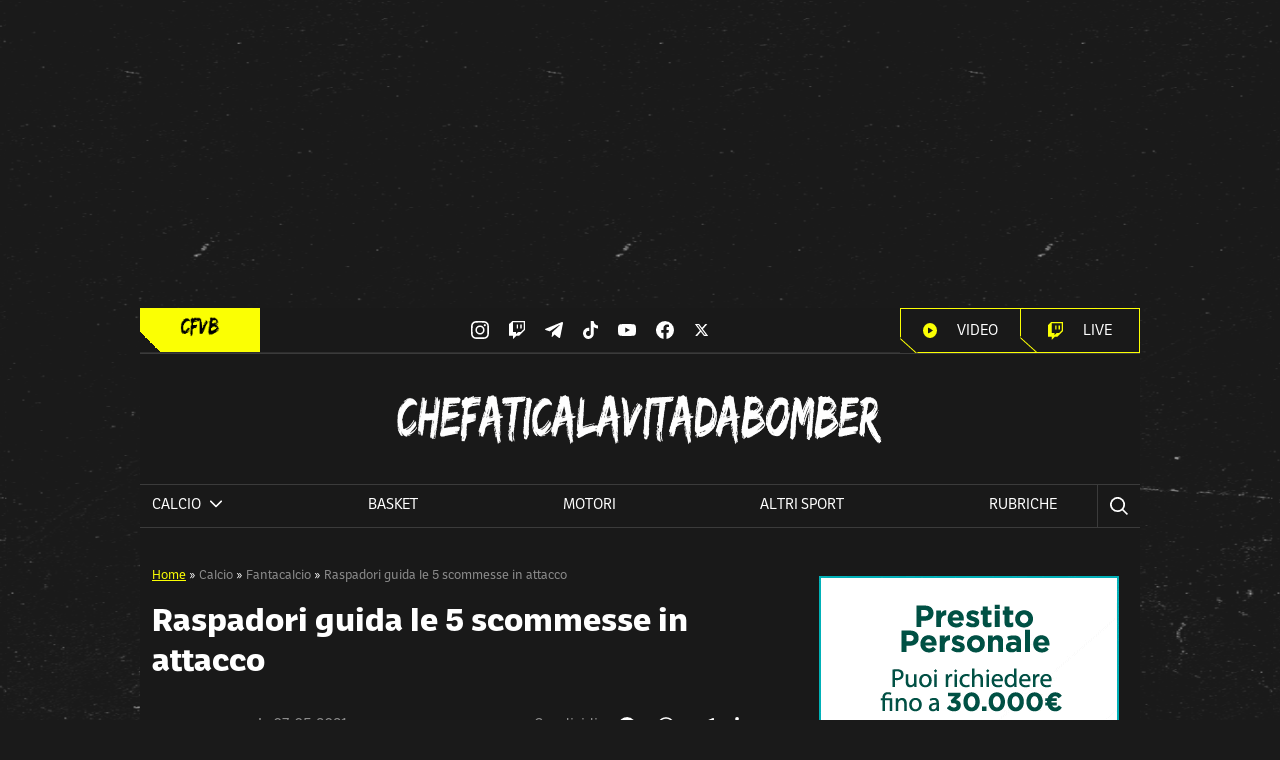

--- FILE ---
content_type: text/css;charset=utf-8
request_url: https://use.typekit.net/quu6fgm.css
body_size: 576
content:
/*
 * The Typekit service used to deliver this font or fonts for use on websites
 * is provided by Adobe and is subject to these Terms of Use
 * http://www.adobe.com/products/eulas/tou_typekit. For font license
 * information, see the list below.
 *
 * neutronic:
 *   - http://typekit.com/eulas/0000000000000000774d201f
 *   - http://typekit.com/eulas/0000000000000000774d2023
 *   - http://typekit.com/eulas/0000000000000000774d2025
 *   - http://typekit.com/eulas/0000000000000000774d2032
 * neutronic-heavy:
 *   - http://typekit.com/eulas/0000000000000000774d202d
 *
 * © 2009-2026 Adobe Systems Incorporated. All Rights Reserved.
 */
/*{"last_published":"2023-11-03 17:06:37 UTC"}*/

@import url("https://p.typekit.net/p.css?s=1&k=quu6fgm&ht=tk&f=52555.52557.52560.52563.52564&a=103134651&app=typekit&e=css");

@font-face {
font-family:"neutronic";
src:url("https://use.typekit.net/af/32c4cb/0000000000000000774d201f/30/l?primer=7cdcb44be4a7db8877ffa5c0007b8dd865b3bbc383831fe2ea177f62257a9191&fvd=n6&v=3") format("woff2"),url("https://use.typekit.net/af/32c4cb/0000000000000000774d201f/30/d?primer=7cdcb44be4a7db8877ffa5c0007b8dd865b3bbc383831fe2ea177f62257a9191&fvd=n6&v=3") format("woff"),url("https://use.typekit.net/af/32c4cb/0000000000000000774d201f/30/a?primer=7cdcb44be4a7db8877ffa5c0007b8dd865b3bbc383831fe2ea177f62257a9191&fvd=n6&v=3") format("opentype");
font-display:auto;font-style:normal;font-weight:600;font-stretch:normal;
}

@font-face {
font-family:"neutronic";
src:url("https://use.typekit.net/af/056d74/0000000000000000774d2023/30/l?primer=7cdcb44be4a7db8877ffa5c0007b8dd865b3bbc383831fe2ea177f62257a9191&fvd=n4&v=3") format("woff2"),url("https://use.typekit.net/af/056d74/0000000000000000774d2023/30/d?primer=7cdcb44be4a7db8877ffa5c0007b8dd865b3bbc383831fe2ea177f62257a9191&fvd=n4&v=3") format("woff"),url("https://use.typekit.net/af/056d74/0000000000000000774d2023/30/a?primer=7cdcb44be4a7db8877ffa5c0007b8dd865b3bbc383831fe2ea177f62257a9191&fvd=n4&v=3") format("opentype");
font-display:auto;font-style:normal;font-weight:400;font-stretch:normal;
}

@font-face {
font-family:"neutronic";
src:url("https://use.typekit.net/af/3b89dd/0000000000000000774d2025/30/l?primer=7cdcb44be4a7db8877ffa5c0007b8dd865b3bbc383831fe2ea177f62257a9191&fvd=n7&v=3") format("woff2"),url("https://use.typekit.net/af/3b89dd/0000000000000000774d2025/30/d?primer=7cdcb44be4a7db8877ffa5c0007b8dd865b3bbc383831fe2ea177f62257a9191&fvd=n7&v=3") format("woff"),url("https://use.typekit.net/af/3b89dd/0000000000000000774d2025/30/a?primer=7cdcb44be4a7db8877ffa5c0007b8dd865b3bbc383831fe2ea177f62257a9191&fvd=n7&v=3") format("opentype");
font-display:auto;font-style:normal;font-weight:700;font-stretch:normal;
}

@font-face {
font-family:"neutronic";
src:url("https://use.typekit.net/af/16ba3a/0000000000000000774d2032/30/l?primer=7cdcb44be4a7db8877ffa5c0007b8dd865b3bbc383831fe2ea177f62257a9191&fvd=n3&v=3") format("woff2"),url("https://use.typekit.net/af/16ba3a/0000000000000000774d2032/30/d?primer=7cdcb44be4a7db8877ffa5c0007b8dd865b3bbc383831fe2ea177f62257a9191&fvd=n3&v=3") format("woff"),url("https://use.typekit.net/af/16ba3a/0000000000000000774d2032/30/a?primer=7cdcb44be4a7db8877ffa5c0007b8dd865b3bbc383831fe2ea177f62257a9191&fvd=n3&v=3") format("opentype");
font-display:auto;font-style:normal;font-weight:300;font-stretch:normal;
}

@font-face {
font-family:"neutronic-heavy";
src:url("https://use.typekit.net/af/4f269f/0000000000000000774d202d/30/l?primer=7cdcb44be4a7db8877ffa5c0007b8dd865b3bbc383831fe2ea177f62257a9191&fvd=n9&v=3") format("woff2"),url("https://use.typekit.net/af/4f269f/0000000000000000774d202d/30/d?primer=7cdcb44be4a7db8877ffa5c0007b8dd865b3bbc383831fe2ea177f62257a9191&fvd=n9&v=3") format("woff"),url("https://use.typekit.net/af/4f269f/0000000000000000774d202d/30/a?primer=7cdcb44be4a7db8877ffa5c0007b8dd865b3bbc383831fe2ea177f62257a9191&fvd=n9&v=3") format("opentype");
font-display:auto;font-style:normal;font-weight:900;font-stretch:normal;
}

.tk-neutronic { font-family: "neutronic",sans-serif; }
.tk-neutronic-heavy { font-family: "neutronic-heavy",sans-serif; }


--- FILE ---
content_type: text/css
request_url: https://chefaticalavitadabomber.it/wp-content/themes/wordpress-evolve-theme/public/css/app.adb346.css
body_size: 14351
content:
*,:after,:before{--tw-border-spacing-x:0;--tw-border-spacing-y:0;--tw-translate-x:0;--tw-translate-y:0;--tw-rotate:0;--tw-skew-x:0;--tw-skew-y:0;--tw-scale-x:1;--tw-scale-y:1;--tw-pan-x: ;--tw-pan-y: ;--tw-pinch-zoom: ;--tw-scroll-snap-strictness:proximity;--tw-gradient-from-position: ;--tw-gradient-via-position: ;--tw-gradient-to-position: ;--tw-ordinal: ;--tw-slashed-zero: ;--tw-numeric-figure: ;--tw-numeric-spacing: ;--tw-numeric-fraction: ;--tw-ring-inset: ;--tw-ring-offset-width:0px;--tw-ring-offset-color:#fff;--tw-ring-color:rgba(59,130,246,.5);--tw-ring-offset-shadow:0 0 transparent;--tw-ring-shadow:0 0 transparent;--tw-shadow:0 0 transparent;--tw-shadow-colored:0 0 transparent;--tw-blur: ;--tw-brightness: ;--tw-contrast: ;--tw-grayscale: ;--tw-hue-rotate: ;--tw-invert: ;--tw-saturate: ;--tw-sepia: ;--tw-drop-shadow: ;--tw-backdrop-blur: ;--tw-backdrop-brightness: ;--tw-backdrop-contrast: ;--tw-backdrop-grayscale: ;--tw-backdrop-hue-rotate: ;--tw-backdrop-invert: ;--tw-backdrop-opacity: ;--tw-backdrop-saturate: ;--tw-backdrop-sepia: ;--tw-contain-size: ;--tw-contain-layout: ;--tw-contain-paint: ;--tw-contain-style: }::-ms-backdrop{--tw-border-spacing-x:0;--tw-border-spacing-y:0;--tw-translate-x:0;--tw-translate-y:0;--tw-rotate:0;--tw-skew-x:0;--tw-skew-y:0;--tw-scale-x:1;--tw-scale-y:1;--tw-pan-x: ;--tw-pan-y: ;--tw-pinch-zoom: ;--tw-scroll-snap-strictness:proximity;--tw-gradient-from-position: ;--tw-gradient-via-position: ;--tw-gradient-to-position: ;--tw-ordinal: ;--tw-slashed-zero: ;--tw-numeric-figure: ;--tw-numeric-spacing: ;--tw-numeric-fraction: ;--tw-ring-inset: ;--tw-ring-offset-width:0px;--tw-ring-offset-color:#fff;--tw-ring-color:rgba(59,130,246,.5);--tw-ring-offset-shadow:0 0 transparent;--tw-ring-shadow:0 0 transparent;--tw-shadow:0 0 transparent;--tw-shadow-colored:0 0 transparent;--tw-blur: ;--tw-brightness: ;--tw-contrast: ;--tw-grayscale: ;--tw-hue-rotate: ;--tw-invert: ;--tw-saturate: ;--tw-sepia: ;--tw-drop-shadow: ;--tw-backdrop-blur: ;--tw-backdrop-brightness: ;--tw-backdrop-contrast: ;--tw-backdrop-grayscale: ;--tw-backdrop-hue-rotate: ;--tw-backdrop-invert: ;--tw-backdrop-opacity: ;--tw-backdrop-saturate: ;--tw-backdrop-sepia: ;--tw-contain-size: ;--tw-contain-layout: ;--tw-contain-paint: ;--tw-contain-style: }::backdrop{--tw-border-spacing-x:0;--tw-border-spacing-y:0;--tw-translate-x:0;--tw-translate-y:0;--tw-rotate:0;--tw-skew-x:0;--tw-skew-y:0;--tw-scale-x:1;--tw-scale-y:1;--tw-pan-x: ;--tw-pan-y: ;--tw-pinch-zoom: ;--tw-scroll-snap-strictness:proximity;--tw-gradient-from-position: ;--tw-gradient-via-position: ;--tw-gradient-to-position: ;--tw-ordinal: ;--tw-slashed-zero: ;--tw-numeric-figure: ;--tw-numeric-spacing: ;--tw-numeric-fraction: ;--tw-ring-inset: ;--tw-ring-offset-width:0px;--tw-ring-offset-color:#fff;--tw-ring-color:rgba(59,130,246,.5);--tw-ring-offset-shadow:0 0 transparent;--tw-ring-shadow:0 0 transparent;--tw-shadow:0 0 transparent;--tw-shadow-colored:0 0 transparent;--tw-blur: ;--tw-brightness: ;--tw-contrast: ;--tw-grayscale: ;--tw-hue-rotate: ;--tw-invert: ;--tw-saturate: ;--tw-sepia: ;--tw-drop-shadow: ;--tw-backdrop-blur: ;--tw-backdrop-brightness: ;--tw-backdrop-contrast: ;--tw-backdrop-grayscale: ;--tw-backdrop-hue-rotate: ;--tw-backdrop-invert: ;--tw-backdrop-opacity: ;--tw-backdrop-saturate: ;--tw-backdrop-sepia: ;--tw-contain-size: ;--tw-contain-layout: ;--tw-contain-paint: ;--tw-contain-style: }*,:after,:before{border:0 solid #e5e7eb;box-sizing:border-box}:after,:before{--tw-content:""}:host,html{line-height:1.5;-webkit-text-size-adjust:100%;font-family:ui-sans-serif,system-ui,-apple-system,Segoe UI,Roboto,Ubuntu,Cantarell,Noto Sans,sans-serif,Apple Color Emoji,Segoe UI Emoji,Segoe UI Symbol,Noto Color Emoji;font-feature-settings:normal;font-variation-settings:normal;-moz-tab-size:4;tab-size:4;-webkit-tap-highlight-color:transparent}body{line-height:inherit;margin:0}hr{border-top-width:1px;color:inherit;height:0}abbr:where([title]){text-decoration:underline;-webkit-text-decoration:underline dotted;text-decoration:underline dotted}h1,h2,h3,h4,h5,h6{font-size:inherit;font-weight:inherit}a{color:inherit;text-decoration:inherit}b,strong{font-weight:bolder}code,kbd,pre,samp{font-family:ui-monospace,SFMono-Regular,Menlo,Monaco,Consolas,Liberation Mono,Courier New,monospace;font-feature-settings:normal;font-size:1em;font-variation-settings:normal}small{font-size:80%}sub,sup{font-size:75%;line-height:0;position:relative;vertical-align:initial}sub{bottom:-.25em}sup{top:-.5em}table{border-collapse:collapse;border-color:inherit;text-indent:0}button,input,optgroup,select,textarea{color:inherit;font-family:inherit;font-feature-settings:inherit;font-size:100%;font-variation-settings:inherit;font-weight:inherit;letter-spacing:inherit;line-height:inherit;margin:0;padding:0}button,select{text-transform:none}button,input:where([type=button]),input:where([type=reset]),input:where([type=submit]){-webkit-appearance:button;background-color:initial;background-image:none}:-moz-focusring{outline:auto}:-moz-ui-invalid{box-shadow:none}progress{vertical-align:initial}::-webkit-inner-spin-button,::-webkit-outer-spin-button{height:auto}[type=search]{-webkit-appearance:textfield;outline-offset:-2px}::-webkit-search-decoration{-webkit-appearance:none}::-webkit-file-upload-button{-webkit-appearance:button;font:inherit}summary{display:list-item}blockquote,dd,dl,figure,h1,h2,h3,h4,h5,h6,hr,p,pre{margin:0}fieldset{margin:0}fieldset,legend{padding:0}menu,ol,ul{list-style:none;margin:0;padding:0}dialog{padding:0}textarea{resize:vertical}input::-ms-input-placeholder,textarea::-ms-input-placeholder{color:#9ca3af;opacity:1}input::placeholder,textarea::placeholder{color:#9ca3af;opacity:1}[role=button],button{cursor:pointer}:disabled{cursor:default}audio,canvas,embed,iframe,img,object,svg,video{display:block;vertical-align:middle}img,video{height:auto;max-width:100%}[hidden]{display:none}.container{width:100%}@media (min-width:500px){.container{max-width:500px}}@media (min-width:820px){.container{max-width:820px}}@media (min-width:1024px){.container{max-width:1024px}}@media (min-width:1280px){.container{max-width:1280px}}@media (min-width:1536px){.container{max-width:1536px}}.sr-only{height:1px;margin:-1px;overflow:hidden;padding:0;position:absolute;width:1px;clip:rect(0,0,0,0);border-width:0;white-space:nowrap}.visible{visibility:visible}.static{position:static}.fixed{position:fixed}.absolute{position:absolute}.relative{position:relative}.sticky{position:-webkit-sticky;position:sticky}.-inset-\[1px\]{bottom:-1px;left:-1px;right:-1px;top:-1px}.inset-0{bottom:0;left:0;right:0;top:0}.-bottom-5{bottom:-1.25rem}.-left-\[10px\]{left:-10px}.-left-\[5px\]{left:-5px}.-left-\[8px\]{left:-8px}.-right-\[10px\]{right:-10px}.-top-5{top:-1.25rem}.-top-\[5px\]{top:-5px}.-top-\[64px\]{top:-64px}.-top-\[66px\]{top:-66px}.-top-\[68px\]{top:-68px}.-top-\[8px\]{top:-8px}.bottom-0{bottom:0}.bottom-\[-1px\]{bottom:-1px}.bottom-\[50\%\]{bottom:50%}.left-0{left:0}.left-1\/2{left:50%}.left-\[-1px\]{left:-1px}.left-\[17\%\]{left:17%}.left-\[17px\]{left:17px}.left-\[18px\]{left:18px}.left-\[20px\]{left:20px}.left-\[90px\]{left:90px}.right-0{right:0}.right-1{right:.25rem}.right-\[-18px\]{right:-18px}.top-0{top:0}.top-1{top:.25rem}.top-1\.5{top:.375rem}.top-1\/2{top:50%}.top-10{top:2.5rem}.top-14{top:3.5rem}.top-3{top:.75rem}.-z-\[1\]{z-index:-1}.z-0{z-index:0}.z-10{z-index:10}.z-20{z-index:20}.z-30{z-index:30}.z-50{z-index:50}.order-1{order:1}.m-auto{margin:auto}.mx-5{margin-left:1.25rem;margin-right:1.25rem}.mx-auto{margin-left:auto;margin-right:auto}.my-10{margin-bottom:2.5rem;margin-top:2.5rem}.my-12{margin-bottom:3rem;margin-top:3rem}.my-2{margin-bottom:.5rem;margin-top:.5rem}.my-4{margin-bottom:1rem;margin-top:1rem}.my-5{margin-bottom:1.25rem;margin-top:1.25rem}.my-8{margin-bottom:2rem;margin-top:2rem}.-mb-\[3px\]{margin-bottom:-3px}.-ml-2{margin-left:-.5rem}.-ml-5{margin-left:-1.25rem}.-ml-6{margin-left:-1.5rem}.-mt-10{margin-top:-2.5rem}.-mt-8{margin-top:-2rem}.mb-1{margin-bottom:.25rem}.mb-1\.5{margin-bottom:.375rem}.mb-10{margin-bottom:2.5rem}.mb-14{margin-bottom:3.5rem}.mb-16{margin-bottom:4rem}.mb-2{margin-bottom:.5rem}.mb-3{margin-bottom:.75rem}.mb-4{margin-bottom:1rem}.mb-5{margin-bottom:1.25rem}.mb-6{margin-bottom:1.5rem}.mb-8{margin-bottom:2rem}.ml-2{margin-left:.5rem}.ml-auto{margin-left:auto}.mr-0{margin-right:0}.mr-2{margin-right:.5rem}.mr-3{margin-right:.75rem}.mr-8{margin-right:2rem}.mr-auto{margin-right:auto}.mt-0{margin-top:0}.mt-1{margin-top:.25rem}.mt-1\.5{margin-top:.375rem}.mt-10{margin-top:2.5rem}.mt-12{margin-top:3rem}.mt-2{margin-top:.5rem}.mt-28{margin-top:7rem}.mt-3{margin-top:.75rem}.mt-32{margin-top:8rem}.mt-4{margin-top:1rem}.mt-5{margin-top:1.25rem}.mt-6{margin-top:1.5rem}.mt-8{margin-top:2rem}.mt-\[2px\]{margin-top:2px}.block{display:block}.inline-block{display:inline-block}.flex{display:flex}.grid{display:grid}.contents{display:contents}.hidden{display:none}.h-0\.5{height:.125rem}.h-10{height:2.5rem}.h-3\.5{height:.875rem}.h-36{height:9rem}.h-40{height:10rem}.h-5{height:1.25rem}.h-52{height:13rem}.h-8{height:2rem}.h-9{height:2.25rem}.h-\[120px\]{height:120px}.h-\[20px\]{height:20px}.h-\[215px\]{height:215px}.h-\[220px\]{height:220px}.h-\[250px\]{height:250px}.h-\[25px\]{height:25px}.h-\[260px\]{height:260px}.h-\[265px\]{height:265px}.h-\[300px\]{height:300px}.h-\[305px\]{height:305px}.h-\[320px\]{height:320px}.h-\[350px\]{height:350px}.h-\[375px\]{height:375px}.h-\[380px\]{height:380px}.h-\[50vh\]{height:50vh}.h-\[68px\]{height:68px}.h-\[72px\]{height:72px}.h-\[91px\]{height:91px}.h-\[92px\]{height:92px}.h-auto{height:auto}.h-full{height:100%}.min-h-\[158px\]{min-height:158px}.min-h-\[250px\]{min-height:250px}.min-h-\[600px\]{min-height:600px}.w-1\/3{width:33.333333%}.w-10{width:2.5rem}.w-2\/3{width:66.666667%}.w-36{width:9rem}.w-5{width:1.25rem}.w-6{width:1.5rem}.w-7{width:1.75rem}.w-9{width:2.25rem}.w-\[190px\]{width:190px}.w-\[1px\]{width:1px}.w-\[217px\]{width:217px}.w-\[220px\]{width:220px}.w-\[50px\]{width:50px}.w-\[70px\]{width:70px}.w-\[72px\]{width:72px}.w-\[91px\]{width:91px}.w-\[92px\]{width:92px}.w-full{width:100%}.max-w-evolve-container{max-width:1000px}.max-w-xl{max-width:36rem}.flex-1{flex:1 1 0%}.-translate-x-1\/2{--tw-translate-x:-50%}.-translate-x-1\/2,.-translate-y-1\/2{transform:translate(var(--tw-translate-x),var(--tw-translate-y)) rotate(var(--tw-rotate)) skewX(var(--tw-skew-x)) skewY(var(--tw-skew-y)) scaleX(var(--tw-scale-x)) scaleY(var(--tw-scale-y))}.-translate-y-1\/2{--tw-translate-y:-50%}.translate-y-1\/2{--tw-translate-y:50%}.translate-y-1\/2,.translate-y-5{transform:translate(var(--tw-translate-x),var(--tw-translate-y)) rotate(var(--tw-rotate)) skewX(var(--tw-skew-x)) skewY(var(--tw-skew-y)) scaleX(var(--tw-scale-x)) scaleY(var(--tw-scale-y))}.translate-y-5{--tw-translate-y:1.25rem}.rotate-0{--tw-rotate:0deg}.rotate-0,.rotate-180{transform:translate(var(--tw-translate-x),var(--tw-translate-y)) rotate(var(--tw-rotate)) skewX(var(--tw-skew-x)) skewY(var(--tw-skew-y)) scaleX(var(--tw-scale-x)) scaleY(var(--tw-scale-y))}.rotate-180{--tw-rotate:180deg}.transform{transform:translate(var(--tw-translate-x),var(--tw-translate-y)) rotate(var(--tw-rotate)) skewX(var(--tw-skew-x)) skewY(var(--tw-skew-y)) scaleX(var(--tw-scale-x)) scaleY(var(--tw-scale-y))}.cursor-pointer{cursor:pointer}.list-decimal{list-style-type:decimal}.grid-cols-1{grid-template-columns:repeat(1,minmax(0,1fr))}.grid-cols-3{grid-template-columns:repeat(3,minmax(0,1fr))}.flex-row{flex-direction:row}.flex-col{flex-direction:column}.flex-wrap{flex-wrap:wrap}.content-center{align-content:center}.items-start{align-items:flex-start}.items-end{align-items:flex-end}.items-center{align-items:center}.items-baseline{align-items:baseline}.justify-start{justify-content:flex-start}.justify-end{justify-content:flex-end}.justify-center{justify-content:center}.justify-between{justify-content:space-between}.gap-10{gap:2.5rem}.gap-2{gap:.5rem}.gap-5{gap:1.25rem}.gap-x-40{column-gap:10rem}.gap-y-5{row-gap:1.25rem}.space-x-4>:not([hidden])~:not([hidden]){--tw-space-x-reverse:0;margin-left:calc(1rem*(1 - var(--tw-space-x-reverse)));margin-right:calc(1rem*var(--tw-space-x-reverse))}.space-x-5>:not([hidden])~:not([hidden]){--tw-space-x-reverse:0;margin-left:calc(1.25rem*(1 - var(--tw-space-x-reverse)));margin-right:calc(1.25rem*var(--tw-space-x-reverse))}.space-y-4>:not([hidden])~:not([hidden]){--tw-space-y-reverse:0;margin-bottom:calc(1rem*var(--tw-space-y-reverse));margin-top:calc(1rem*(1 - var(--tw-space-y-reverse)))}.overflow-auto{overflow:auto}.overflow-hidden{overflow:hidden}.rounded{border-radius:.25rem}.rounded-full{border-radius:9999px}.rounded-lg{border-radius:.5rem}.rounded-xl{border-radius:.75rem}.border{border-width:1px}.border-2{border-width:2px}.border-x{border-left-width:1px;border-right-width:1px}.border-y{border-top-width:1px}.border-b,.border-y{border-bottom-width:1px}.border-b-2{border-bottom-width:2px}.border-b-3{border-bottom-width:3px}.border-l{border-left-width:1px}.border-r-2{border-right-width:2px}.border-t{border-top-width:1px}.border-solid{border-style:solid}.border-evolve-gray-dark{--tw-border-opacity:1;border-color:rgba(46,46,46,var(--tw-border-opacity))}.border-evolve-grey{--tw-border-opacity:1;border-color:rgba(59,59,59,var(--tw-border-opacity))}.border-evolve-motori{--tw-border-opacity:1;border-color:rgba(112,112,112,var(--tw-border-opacity))}.border-evolve-primary{--tw-border-opacity:1;border-color:rgba(251,255,3,var(--tw-border-opacity))}.border-gray-300\/70{border-color:rgba(209,213,219,.7)}.border-white{--tw-border-opacity:1;border-color:rgba(255,255,255,var(--tw-border-opacity))}.border-opacity-10{--tw-border-opacity:0.1}.bg-black{--tw-bg-opacity:1;background-color:rgba(0,0,0,var(--tw-bg-opacity))}.bg-blue-200{--tw-bg-opacity:1;background-color:rgba(191,219,254,var(--tw-bg-opacity))}.bg-evolve-gaming{--tw-bg-opacity:1;background-color:rgba(166,69,255,var(--tw-bg-opacity))}.bg-evolve-gray-dark{--tw-bg-opacity:1;background-color:rgba(46,46,46,var(--tw-bg-opacity))}.bg-evolve-grey{--tw-bg-opacity:1;background-color:rgba(59,59,59,var(--tw-bg-opacity))}.bg-evolve-primary{--tw-bg-opacity:1;background-color:rgba(251,255,3,var(--tw-bg-opacity))}.bg-evolve-secondary{--tw-bg-opacity:1;background-color:rgba(25,25,25,var(--tw-bg-opacity))}.bg-gray-50{--tw-bg-opacity:1;background-color:rgba(249,250,251,var(--tw-bg-opacity))}.bg-green-400{--tw-bg-opacity:1;background-color:rgba(74,222,128,var(--tw-bg-opacity))}.bg-indigo-400{--tw-bg-opacity:1;background-color:rgba(129,140,248,var(--tw-bg-opacity))}.bg-red-400{--tw-bg-opacity:1;background-color:rgba(248,113,113,var(--tw-bg-opacity))}.bg-red-500{--tw-bg-opacity:1;background-color:rgba(239,68,68,var(--tw-bg-opacity))}.bg-white{--tw-bg-opacity:1;background-color:rgba(255,255,255,var(--tw-bg-opacity))}.bg-yellow-400{--tw-bg-opacity:1;background-color:rgba(250,204,21,var(--tw-bg-opacity))}.bg-opacity-50{--tw-bg-opacity:0.5}.bg-gradient-to-t{background-image:linear-gradient(to top,var(--tw-gradient-stops))}.from-evolve-secondary{--tw-gradient-from:#191919 var(--tw-gradient-from-position);--tw-gradient-to:rgba(25,25,25,0) var(--tw-gradient-to-position);--tw-gradient-stops:var(--tw-gradient-from),var(--tw-gradient-to)}.to-transparent{--tw-gradient-to:transparent var(--tw-gradient-to-position)}.bg-cover{background-size:cover}.bg-center{background-position:50%}.object-contain{object-fit:contain}.object-cover{object-fit:cover}.object-center{object-position:center}.p-0{padding:0}.p-1{padding:.25rem}.p-12{padding:3rem}.p-2{padding:.5rem}.p-2\.5{padding:.625rem}.p-3{padding:.75rem}.p-5{padding:1.25rem}.px-0{padding-left:0;padding-right:0}.px-10{padding-left:2.5rem;padding-right:2.5rem}.px-2{padding-left:.5rem;padding-right:.5rem}.px-3{padding-left:.75rem;padding-right:.75rem}.px-4{padding-left:1rem;padding-right:1rem}.px-5{padding-left:1.25rem;padding-right:1.25rem}.px-6{padding-left:1.5rem;padding-right:1.5rem}.py-1{padding-bottom:.25rem;padding-top:.25rem}.py-10{padding-bottom:2.5rem;padding-top:2.5rem}.py-12{padding-bottom:3rem;padding-top:3rem}.py-2{padding-bottom:.5rem;padding-top:.5rem}.py-3{padding-bottom:.75rem;padding-top:.75rem}.py-5{padding-bottom:1.25rem;padding-top:1.25rem}.py-6{padding-bottom:1.5rem;padding-top:1.5rem}.py-8{padding-bottom:2rem;padding-top:2rem}.pb-1{padding-bottom:.25rem}.pb-10{padding-bottom:2.5rem}.pb-12{padding-bottom:3rem}.pb-20{padding-bottom:5rem}.pb-4{padding-bottom:1rem}.pb-5{padding-bottom:1.25rem}.pb-6{padding-bottom:1.5rem}.pb-8{padding-bottom:2rem}.pb-\[72px\]{padding-bottom:72px}.pl-3{padding-left:.75rem}.pl-4{padding-left:1rem}.pl-5{padding-left:1.25rem}.pr-10{padding-right:2.5rem}.pr-3{padding-right:.75rem}.pt-0{padding-top:0}.pt-1{padding-top:.25rem}.pt-10{padding-top:2.5rem}.pt-12{padding-top:3rem}.pt-14{padding-top:3.5rem}.pt-2{padding-top:.5rem}.pt-3{padding-top:.75rem}.pt-4{padding-top:1rem}.pt-5{padding-top:1.25rem}.pt-8{padding-top:2rem}.text-left{text-align:left}.text-center{text-align:center}.text-2xl{font-size:1.5rem;line-height:2rem}.text-3xl{font-size:1.875rem;line-height:2.25rem}.text-4xl{font-size:2.25rem;line-height:2.5rem}.text-5xl{font-size:3rem;line-height:1}.text-\[40vw\]{font-size:40vw}.text-base{font-size:1rem;line-height:1.5rem}.text-lg{font-size:1.125rem;line-height:1.75rem}.text-sm{font-size:.875rem;line-height:1.25rem}.text-xl{font-size:1.25rem;line-height:1.75rem}.text-xs{font-size:.75rem;line-height:1rem}.font-bold{font-weight:700}.font-extrabold{font-weight:800}.font-light{font-weight:300}.font-medium{font-weight:500}.font-normal{font-weight:400}.font-semibold{font-weight:600}.uppercase{text-transform:uppercase}.leading-10{line-height:2.5rem}.leading-4{line-height:1rem}.leading-5{line-height:1.25rem}.leading-6{line-height:1.5rem}.leading-7{line-height:1.75rem}.leading-9{line-height:2.25rem}.leading-\[0px\]{line-height:0px}.leading-\[14px\]{line-height:14px}.leading-none{line-height:1}.tracking-\[2\.24px\]{letter-spacing:2.24px}.tracking-normal{letter-spacing:0}.tracking-wide{letter-spacing:.025em}.tracking-widest{letter-spacing:.1em}.text-black{--tw-text-opacity:1;color:rgba(0,0,0,var(--tw-text-opacity))}.text-evolve-grey\/40{color:rgba(59,59,59,.4)}.text-evolve-motori{--tw-text-opacity:1;color:rgba(112,112,112,var(--tw-text-opacity))}.text-evolve-primary{--tw-text-opacity:1;color:rgba(251,255,3,var(--tw-text-opacity))}.text-evolve-secondary{--tw-text-opacity:1;color:rgba(25,25,25,var(--tw-text-opacity))}.text-green-50{--tw-text-opacity:1;color:rgba(240,253,244,var(--tw-text-opacity))}.text-indigo-50{--tw-text-opacity:1;color:rgba(238,242,255,var(--tw-text-opacity))}.text-red-50{--tw-text-opacity:1;color:rgba(254,242,242,var(--tw-text-opacity))}.text-white{--tw-text-opacity:1;color:rgba(255,255,255,var(--tw-text-opacity))}.text-white\/50{color:hsla(0,0%,100%,.5)}.text-white\/60{color:hsla(0,0%,100%,.6)}.text-yellow-50{--tw-text-opacity:1;color:rgba(254,252,232,var(--tw-text-opacity))}.underline{-webkit-text-decoration-line:underline;text-decoration-line:underline}.decoration-red-300{-webkit-text-decoration-color:#fca5a5;text-decoration-color:#fca5a5}.decoration-3{text-decoration-thickness:3px}.opacity-100{opacity:1}.opacity-50{opacity:.5}.outline{outline-style:solid}.filter{filter:var(--tw-blur) var(--tw-brightness) var(--tw-contrast) var(--tw-grayscale) var(--tw-hue-rotate) var(--tw-invert) var(--tw-saturate) var(--tw-sepia) var(--tw-drop-shadow)}.transition{transition-duration:.15s;transition-property:color,background-color,border-color,fill,stroke,opacity,box-shadow,transform,filter,-webkit-text-decoration-color,-webkit-backdrop-filter;transition-property:color,background-color,border-color,text-decoration-color,fill,stroke,opacity,box-shadow,transform,filter,backdrop-filter;transition-property:color,background-color,border-color,text-decoration-color,fill,stroke,opacity,box-shadow,transform,filter,backdrop-filter,-webkit-text-decoration-color,-webkit-backdrop-filter;transition-timing-function:cubic-bezier(.4,0,.2,1)}.transition-all{transition-duration:.15s;transition-property:all;transition-timing-function:cubic-bezier(.4,0,.2,1)}.duration-200{transition-duration:.2s}.duration-300{transition-duration:.3s}.duration-500{transition-duration:.5s}.ease-in-out{transition-timing-function:cubic-bezier(.4,0,.2,1)}body{background-color:#1a1a1a;background-image:url(/wp-content/themes/wordpress-evolve-theme/public/images/sfondo-sito.e0c516d201276b51.png);background-position:top;background-repeat:repeat-x;font-family:neutronic,sans-serif}#app{background-color:#191919}@media screen and (min-width:1024px){.boxed #app{margin:0 auto;max-width:100%;width:1000px}}.boxed.mnzSkin #app{width:1000px}.active{--tw-text-opacity:1;color:rgba(251,255,3,var(--tw-text-opacity))}.social-icon a:hover svg path{fill:#fbff03}.home .evolve-related-articles{display:none}#short-logo{--tw-bg-opacity:1;background-color:rgba(251,255,3,var(--tw-bg-opacity))}@media screen and (min-width:1024px){header .diagonal-box{background:linear-gradient(to top right,#191919 50%,transparent 0)}}@media screen and (max-width:1023px){header .diagonal-box{background:linear-gradient(to top left,#191919 50%,transparent 0)}header #header-nav .header-menu-item:nth-child(-n+2){display:block!important;--tw-text-opacity:1!important;color:rgba(251,255,3,var(--tw-text-opacity))!important}header #header-nav .header-menu-item:nth-child(-n+2):hover{--tw-text-opacity:1!important;color:rgba(255,255,255,var(--tw-text-opacity))!important}header #header-nav .header-menu-item:nth-child(2){border-bottom-width:1px!important;--tw-border-opacity:1!important;border-color:rgba(59,59,59,var(--tw-border-opacity))!important;padding-bottom:1.25rem!important}}.page-link .twitch-svg path{fill:#fbff03!important}.page-link:hover{--tw-bg-opacity:1;background-color:rgba(251,255,3,var(--tw-bg-opacity))}.page-link:hover span{--tw-text-opacity:1;color:rgba(25,25,25,var(--tw-text-opacity))}.page-link:hover svg path{fill:#191919!important}.page-link{height:45px;min-width:120px}.page-link:first-child:after{z-index:21}#button-video:hover .triangle-right{background-color:#fbff03}.triangle-left,.triangle-right{background-color:#191919;-webkit-clip-path:polygon(0 0,0 100%,100% 100%);clip-path:polygon(0 0,0 100%,100% 100%);height:16px;position:absolute;width:18px;z-index:9999}.triangle-left:after,.triangle-right:after{background-color:#fbff03;bottom:-15px;content:"";height:180%;position:absolute;transform:rotate(-48deg);transform-origin:0 0;width:1px}#mobile-menu{display:none}#header-nav .menu-item-object-progetto-speciale{--tw-text-opacity:1!important;color:rgba(251,255,3,var(--tw-text-opacity))!important}#header-nav .menu-item-object-progetto-speciale:hover{--tw-text-opacity:1!important;color:rgba(255,255,255,var(--tw-text-opacity))!important}footer #logo-footer img{width:400px!important}@media screen and (max-width:1023px){footer #logo-footer img{width:300px!important}}footer .entertainment-navigation{display:flex;flex-direction:column;font-size:.875rem;line-height:1.25rem;--tw-text-opacity:1;color:rgba(255,255,255,var(--tw-text-opacity))}footer .entertainment-navigation .my-menu-item{margin-bottom:.75rem;padding-top:.75rem}footer .entertainment-navigation .my-menu-item:last-child{margin-bottom:0}footer .entertainment-navigation .my-menu-item:hover{-webkit-text-decoration-line:underline;text-decoration-line:underline}@media (min-width:820px){footer .entertainment-navigation .my-menu-item{padding-top:0}}footer svg:hover path{fill:#fbff03}.title-section-cat{background:#191919 0 0 no-repeat padding-box;border:1px solid #fbff03;box-shadow:4px 4px 0 #fbff03!important;letter-spacing:.24px;opacity:1;padding:12px 28px;width:-webkit-max-content;width:-moz-max-content;width:max-content}.diagonal-box{background:linear-gradient(to top left,#191919 50%,transparent 0)}.diagonal-box-right{background:linear-gradient(to top right,#191919 50%,transparent 0)}.text-evolve-fantacalcio{color:#48db34}.bg-evolve-fantacalcio{background-color:#48db34}.text-evolve-basket{color:#ec6101}.bg-evolve-basket{background-color:#ec6101}.text-evolve-motori{color:#707070}.bg-evolve-motori{background-color:#707070}.text-evolve-gaming{color:#a645ff}.bg-evolve-gaming{background-color:#a645ff}.rombo{align-items:center;background-color:#4c1a79;display:flex;height:10px;justify-content:center;transform:rotate(45deg);width:10px}#searchModal{opacity:0;pointer-events:none;transform:translate(var(--tw-translate-x),var(--tw-translate-y)) rotate(var(--tw-rotate)) skewX(var(--tw-skew-x)) skewY(var(--tw-skew-y)) scaleX(var(--tw-scale-x)) scaleY(var(--tw-scale-y));transform:translateY(-100%);transition-duration:.3s;transition-property:transform;transition-timing-function:cubic-bezier(.4,0,.2,1);visibility:hidden}@media screen and (min-width:1024px){.diagonal-box{background:linear-gradient(to top right,#191919 50%,transparent 0)}}@media screen and (max-width:1023px){.diagonal-box{background:linear-gradient(to top left,#191919 50%,transparent 0)}}#searchModal>*{pointer-events:auto}.search-input:focus{border-style:none;--tw-shadow:0 0 transparent;--tw-shadow-colored:0 0 transparent;box-shadow:var(--tw-ring-offset-shadow,0 0 transparent),var(--tw-ring-shadow,0 0 transparent),var(--tw-shadow);outline:2px solid transparent;outline-offset:2px}.swiper-home{position:static!important}.swiper-home .title-section-cat{padding:10px}@media screen and (max-width:550px){.swiper-home .swiper-slide{width:82%!important}.swiper-home .swiper-slide:last-child{margin-right:20px}}@media screen and (min-width:550px) and (max-width:1023px){.swiper-home .swiper-container{padding-right:1.25rem!important}}.swiper-projects{position:static!important}.swiper-projects .title-section-cat{padding:10px}@media screen and (max-width:550px){.swiper-projects .swiper-slide{width:84%!important}.swiper-projects .swiper-slide:last-child{margin-right:20px}}@media screen and (min-width:550px) and (max-width:1023px){.swiper-projects .swiper-container{padding-right:1.25rem!important}}.swiper-container-history span[datetime],.swiper-history span[datetime]{margin-top:.75rem}.swiper-container-history .title-section-cat,.swiper-history .title-section-cat{padding:10px}.swiper-container-history .container-slide-title .update,.swiper-history .container-slide-title .update{margin-top:20px!important}.swiper-container-history .swiper-pagination-progressbar,.swiper-history .swiper-pagination-progressbar{background-color:#3c3c3c!important;bottom:0!important;top:auto!important;width:230px!important}.swiper-container-history .swiper-pagination-progressbar-fill,.swiper-history .swiper-pagination-progressbar-fill{--tw-bg-opacity:1!important;background-color:rgba(251,255,3,var(--tw-bg-opacity))!important}.swiper-container-history .swiper-button-next-history,.swiper-container-history .swiper-button-prev-history,.swiper-history .swiper-button-next-history,.swiper-history .swiper-button-prev-history{height:40px!important;top:-50px!important;width:40px!important}@media screen and (min-width:601px){.swiper-container-history h2,.swiper-history h2{padding-right:20px}.swiper-container-history .container-slide-title,.swiper-history .container-slide-title{display:flex!important;flex-direction:column;justify-content:start;text-align:left}.swiper-container-history .container-slide-image,.swiper-history .container-slide-image{margin-right:6%}.swiper-container-history .data-slider,.swiper-history .data-slider{font-size:140px;-webkit-text-stroke:1px rgba(251,255,3,.502);bottom:1.25rem;position:absolute;right:-57px}.swiper-container-history .swiper-slide,.swiper-history .swiper-slide{display:flex!important;justify-content:space-between!important;text-align:left!important;-webkit-text-decoration:none!important;text-decoration:none!important;width:100%!important}.swiper-container-history .swiper-slide a,.swiper-history .swiper-slide a{list-style-image:none!important;-webkit-text-decoration-line:none;text-decoration-line:none}@media (min-width:1024px){.swiper-container-history .swiper-slide a,.swiper-history .swiper-slide a{padding-right:1.25rem}}.swiper-container-history .swiper-slide h2,.swiper-history .swiper-slide h2{-webkit-text-decoration-line:none!important;text-decoration-line:none!important}}@media screen and (max-width:550px){.swiper-container-history .swiper-slide,.swiper-history .swiper-slide{width:100%!important}.swiper-container-history .swiper-slide:last-child,.swiper-history .swiper-slide:last-child{margin-right:0}}@media screen and (max-width:600px){.swiper-container-history h2,.swiper-history h2{font-size:1rem!important;line-height:1.5rem!important}.swiper-container-history .container-slide-title,.swiper-history .container-slide-title{height:80px}.swiper-container-history .swiper-pagination-progressbar,.swiper-history .swiper-pagination-progressbar{left:50%!important;transform:translate(-50%,-50%)}.swiper-container-history img,.swiper-history img{height:220px;object-fit:cover;object-position:center;width:100%}.swiper-container-history .data-slider,.swiper-history .data-slider{font-size:72px;-webkit-text-stroke:1px rgba(251,255,3,.502);bottom:-3rem;left:50%!important;position:absolute;transform:translate(-50%,-50%)}}@media screen and (min-width:601px) and (max-width:1023px){.swiper-container-history .container-slide-title,.swiper-history .container-slide-title{width:50%}.swiper-container-history .data-slider,.swiper-history .data-slider{font-size:100px;right:-40px}}@media screen and (min-width:1024px){.swiper-container-history .swiper.swiper-history,.swiper-history .swiper.swiper-history{height:370px!important}.swiper-container-history .data-slider,.swiper-history .data-slider{font-size:140px}}@media screen and (min-width:601px) and (max-width:1023px){.swiper.swiper-history{height:350px}}@media screen and (max-width:600px){.swiper-history{height:400px}}@media screen and (min-width:1024px){.swiper.swiper-history{height:370px!important}}.swiper-button-next,.swiper-button-prev{top:-38px!important}.swiper-button-prev{left:auto!important;right:75px!important}.swiper-button-next{right:18px!important}.swiper-button-next:after,.swiper-button-prev:after{background-color:initial;display:block;display:none!important;outline:2px solid transparent;outline-offset:2px}.swiper-button-next,.swiper-button-prev{height:40px!important;width:40px!important}.swiper-button-next-team.swiper-button-disabled,.swiper-button-prev-team.swiper-button-disabled{cursor:auto;opacity:.35;pointer-events:none}@font-face{font-family:swiper-icons;font-style:normal;font-weight:400;src:url("data:application/font-woff;charset=utf-8;base64, [base64]//wADZ2x5ZgAAAywAAADMAAAD2MHtryVoZWFkAAABbAAAADAAAAA2E2+eoWhoZWEAAAGcAAAAHwAAACQC9gDzaG10eAAAAigAAAAZAAAArgJkABFsb2NhAAAC0AAAAFoAAABaFQAUGG1heHAAAAG8AAAAHwAAACAAcABAbmFtZQAAA/gAAAE5AAACXvFdBwlwb3N0AAAFNAAAAGIAAACE5s74hXjaY2BkYGAAYpf5Hu/j+W2+MnAzMYDAzaX6QjD6/4//Bxj5GA8AuRwMYGkAPywL13jaY2BkYGA88P8Agx4j+/8fQDYfA1AEBWgDAIB2BOoAeNpjYGRgYNBh4GdgYgABEMnIABJzYNADCQAACWgAsQB42mNgYfzCOIGBlYGB0YcxjYGBwR1Kf2WQZGhhYGBiYGVmgAFGBiQQkOaawtDAoMBQxXjg/wEGPcYDDA4wNUA2CCgwsAAAO4EL6gAAeNpj2M0gyAACqxgGNWBkZ2D4/wMA+xkDdgAAAHjaY2BgYGaAYBkGRgYQiAHyGMF8FgYHIM3DwMHABGQrMOgyWDLEM1T9/w8UBfEMgLzE////P/5//f/V/xv+r4eaAAeMbAxwIUYmIMHEgKYAYjUcsDAwsLKxc3BycfPw8jEQA/[base64]/uznmfPFBNODM2K7MTQ45YEAZqGP81AmGGcF3iPqOop0r1SPTaTbVkfUe4HXj97wYE+yNwWYxwWu4v1ugWHgo3S1XdZEVqWM7ET0cfnLGxWfkgR42o2PvWrDMBSFj/IHLaF0zKjRgdiVMwScNRAoWUoH78Y2icB/yIY09An6AH2Bdu/UB+yxopYshQiEvnvu0dURgDt8QeC8PDw7Fpji3fEA4z/PEJ6YOB5hKh4dj3EvXhxPqH/SKUY3rJ7srZ4FZnh1PMAtPhwP6fl2PMJMPDgeQ4rY8YT6Gzao0eAEA409DuggmTnFnOcSCiEiLMgxCiTI6Cq5DZUd3Qmp10vO0LaLTd2cjN4fOumlc7lUYbSQcZFkutRG7g6JKZKy0RmdLY680CDnEJ+UMkpFFe1RN7nxdVpXrC4aTtnaurOnYercZg2YVmLN/d/gczfEimrE/fs/bOuq29Zmn8tloORaXgZgGa78yO9/cnXm2BpaGvq25Dv9S4E9+5SIc9PqupJKhYFSSl47+Qcr1mYNAAAAeNptw0cKwkAAAMDZJA8Q7OUJvkLsPfZ6zFVERPy8qHh2YER+3i/BP83vIBLLySsoKimrqKqpa2hp6+jq6RsYGhmbmJqZSy0sraxtbO3sHRydnEMU4uR6yx7JJXveP7WrDycAAAAAAAH//wACeNpjYGRgYOABYhkgZgJCZgZNBkYGLQZtIJsFLMYAAAw3ALgAeNolizEKgDAQBCchRbC2sFER0YD6qVQiBCv/H9ezGI6Z5XBAw8CBK/m5iQQVauVbXLnOrMZv2oLdKFa8Pjuru2hJzGabmOSLzNMzvutpB3N42mNgZGBg4GKQYzBhYMxJLMlj4GBgAYow/P/PAJJhLM6sSoWKfWCAAwDAjgbRAAB42mNgYGBkAIIbCZo5IPrmUn0hGA0AO8EFTQAA")}:root{--swiper-theme-color:#007aff}:host{display:block;margin-left:auto;margin-right:auto;position:relative;z-index:1}.swiper{display:block;list-style:none;margin-left:auto;margin-right:auto;overflow:hidden;padding:0;position:relative;z-index:1}.swiper-vertical>.swiper-wrapper{flex-direction:column}.swiper-wrapper{box-sizing:initial;display:flex;height:100%;position:relative;transition-property:transform;transition-timing-function:var(--swiper-wrapper-transition-timing-function,initial);width:100%;z-index:1}.swiper-android .swiper-slide,.swiper-ios .swiper-slide,.swiper-wrapper{transform:translateZ(0)}.swiper-horizontal{touch-action:pan-y}.swiper-vertical{touch-action:pan-x}.swiper-slide{display:block;flex-shrink:0;height:100%;position:relative;transition-property:transform;width:100%}.swiper-slide-invisible-blank{visibility:hidden}.swiper-autoheight,.swiper-autoheight .swiper-slide{height:auto}.swiper-autoheight .swiper-wrapper{align-items:flex-start;transition-property:transform,height}.swiper-backface-hidden .swiper-slide{-webkit-backface-visibility:hidden;backface-visibility:hidden;transform:translateZ(0)}.swiper-3d.swiper-css-mode .swiper-wrapper{perspective:1200px}.swiper-3d .swiper-wrapper{transform-style:preserve-3d}.swiper-3d{perspective:1200px}.swiper-3d .swiper-cube-shadow,.swiper-3d .swiper-slide{transform-style:preserve-3d}.swiper-css-mode>.swiper-wrapper{overflow:auto;scrollbar-width:none;-ms-overflow-style:none}.swiper-css-mode>.swiper-wrapper::-webkit-scrollbar{display:none}.swiper-css-mode>.swiper-wrapper>.swiper-slide{scroll-snap-align:start start}.swiper-css-mode.swiper-horizontal>.swiper-wrapper{-ms-scroll-snap-type:x mandatory;scroll-snap-type:x mandatory}.swiper-css-mode.swiper-vertical>.swiper-wrapper{-ms-scroll-snap-type:y mandatory;scroll-snap-type:y mandatory}.swiper-css-mode.swiper-free-mode>.swiper-wrapper{-ms-scroll-snap-type:none;scroll-snap-type:none}.swiper-css-mode.swiper-free-mode>.swiper-wrapper>.swiper-slide{scroll-snap-align:none}.swiper-css-mode.swiper-centered>.swiper-wrapper:before{content:"";flex-shrink:0;order:9999}.swiper-css-mode.swiper-centered>.swiper-wrapper>.swiper-slide{scroll-snap-align:center center;scroll-snap-stop:always}.swiper-css-mode.swiper-centered.swiper-horizontal>.swiper-wrapper>.swiper-slide:first-child{margin-left:var(--swiper-centered-offset-before)}.swiper-css-mode.swiper-centered.swiper-horizontal>.swiper-wrapper:before{height:100%;min-height:1px;width:var(--swiper-centered-offset-after)}.swiper-css-mode.swiper-centered.swiper-vertical>.swiper-wrapper>.swiper-slide:first-child{margin-top:var(--swiper-centered-offset-before)}.swiper-css-mode.swiper-centered.swiper-vertical>.swiper-wrapper:before{height:var(--swiper-centered-offset-after);min-width:1px;width:100%}.swiper-3d .swiper-slide-shadow,.swiper-3d .swiper-slide-shadow-bottom,.swiper-3d .swiper-slide-shadow-left,.swiper-3d .swiper-slide-shadow-right,.swiper-3d .swiper-slide-shadow-top{height:100%;left:0;pointer-events:none;position:absolute;top:0;width:100%;z-index:10}.swiper-3d .swiper-slide-shadow{background:rgba(0,0,0,.15)}.swiper-3d .swiper-slide-shadow-left{background-image:linear-gradient(270deg,rgba(0,0,0,.5),transparent)}.swiper-3d .swiper-slide-shadow-right{background-image:linear-gradient(90deg,rgba(0,0,0,.5),transparent)}.swiper-3d .swiper-slide-shadow-top{background-image:linear-gradient(0deg,rgba(0,0,0,.5),transparent)}.swiper-3d .swiper-slide-shadow-bottom{background-image:linear-gradient(180deg,rgba(0,0,0,.5),transparent)}.swiper-lazy-preloader{border:4px solid var(--swiper-preloader-color,var(--swiper-theme-color));border-radius:50%;border-top:4px solid transparent;box-sizing:border-box;height:42px;left:50%;margin-left:-21px;margin-top:-21px;position:absolute;top:50%;transform-origin:50%;width:42px;z-index:10}.swiper-watch-progress .swiper-slide-visible .swiper-lazy-preloader,.swiper:not(.swiper-watch-progress) .swiper-lazy-preloader{animation:swiper-preloader-spin 1s linear infinite}.swiper-lazy-preloader-white{--swiper-preloader-color:#fff}.swiper-lazy-preloader-black{--swiper-preloader-color:#000}@keyframes swiper-preloader-spin{0%{transform:rotate(0deg)}to{transform:rotate(1turn)}}.swiper-virtual .swiper-slide{-webkit-backface-visibility:hidden;transform:translateZ(0)}.swiper-virtual.swiper-css-mode .swiper-wrapper:after{content:"";left:0;pointer-events:none;position:absolute;top:0}.swiper-virtual.swiper-css-mode.swiper-horizontal .swiper-wrapper:after{height:1px;width:var(--swiper-virtual-size)}.swiper-virtual.swiper-css-mode.swiper-vertical .swiper-wrapper:after{height:var(--swiper-virtual-size);width:1px}:root{--swiper-navigation-size:44px}.swiper-button-next,.swiper-button-prev{align-items:center;color:var(--swiper-navigation-color,var(--swiper-theme-color));cursor:pointer;display:flex;height:var(--swiper-navigation-size);justify-content:center;margin-top:calc(0px - var(--swiper-navigation-size)/2);position:absolute;top:var(--swiper-navigation-top-offset,50%);width:calc(var(--swiper-navigation-size)/44*27);z-index:10}.swiper-button-next.swiper-button-disabled,.swiper-button-prev.swiper-button-disabled{cursor:auto;opacity:.35;pointer-events:none}.swiper-button-next.swiper-button-hidden,.swiper-button-prev.swiper-button-hidden{cursor:auto;opacity:0;pointer-events:none}.swiper-navigation-disabled .swiper-button-next,.swiper-navigation-disabled .swiper-button-prev{display:none!important}.swiper-button-next svg,.swiper-button-prev svg{height:100%;object-fit:contain;transform-origin:center;width:100%}.swiper-rtl .swiper-button-next svg,.swiper-rtl .swiper-button-prev svg{transform:rotate(180deg)}.swiper-button-prev,.swiper-rtl .swiper-button-next{left:var(--swiper-navigation-sides-offset,10px);right:auto}.swiper-button-lock{display:none}.swiper-button-next:after,.swiper-button-prev:after{font-family:swiper-icons;font-size:var(--swiper-navigation-size);font-variant:normal;letter-spacing:0;line-height:1;text-transform:none!important}.swiper-button-prev:after,.swiper-rtl .swiper-button-next:after{content:"prev"}.swiper-button-next,.swiper-rtl .swiper-button-prev{left:auto;right:var(--swiper-navigation-sides-offset,10px)}.swiper-button-next:after,.swiper-rtl .swiper-button-prev:after{content:"next"}.swiper-pagination{position:absolute;text-align:center;transform:translateZ(0);transition:opacity .3s;z-index:10}.swiper-pagination.swiper-pagination-hidden{opacity:0}.swiper-pagination-disabled>.swiper-pagination,.swiper-pagination.swiper-pagination-disabled{display:none!important}.swiper-horizontal>.swiper-pagination-bullets,.swiper-pagination-bullets.swiper-pagination-horizontal,.swiper-pagination-custom,.swiper-pagination-fraction{bottom:var(--swiper-pagination-bottom,8px);left:0;top:var(--swiper-pagination-top,auto);width:100%}.swiper-pagination-bullets-dynamic{font-size:0;overflow:hidden}.swiper-pagination-bullets-dynamic .swiper-pagination-bullet{position:relative;transform:scale(.33)}.swiper-pagination-bullets-dynamic .swiper-pagination-bullet-active,.swiper-pagination-bullets-dynamic .swiper-pagination-bullet-active-main{transform:scale(1)}.swiper-pagination-bullets-dynamic .swiper-pagination-bullet-active-prev{transform:scale(.66)}.swiper-pagination-bullets-dynamic .swiper-pagination-bullet-active-prev-prev{transform:scale(.33)}.swiper-pagination-bullets-dynamic .swiper-pagination-bullet-active-next{transform:scale(.66)}.swiper-pagination-bullets-dynamic .swiper-pagination-bullet-active-next-next{transform:scale(.33)}.swiper-pagination-bullet{background:var(--swiper-pagination-bullet-inactive-color,#000);border-radius:var(--swiper-pagination-bullet-border-radius,50%);display:inline-block;height:var(--swiper-pagination-bullet-height,var(--swiper-pagination-bullet-size,8px));opacity:var(--swiper-pagination-bullet-inactive-opacity,.2);width:var(--swiper-pagination-bullet-width,var(--swiper-pagination-bullet-size,8px))}button.swiper-pagination-bullet{-webkit-appearance:none;-moz-appearance:none;appearance:none;border:none;box-shadow:none;margin:0;padding:0}.swiper-pagination-clickable .swiper-pagination-bullet{cursor:pointer}.swiper-pagination-bullet:only-child{display:none!important}.swiper-pagination-bullet-active{background:var(--swiper-pagination-color,var(--swiper-theme-color));opacity:var(--swiper-pagination-bullet-opacity,1)}.swiper-pagination-vertical.swiper-pagination-bullets,.swiper-vertical>.swiper-pagination-bullets{left:var(--swiper-pagination-left,auto);right:var(--swiper-pagination-right,8px);top:50%;transform:translate3d(0,-50%,0)}.swiper-pagination-vertical.swiper-pagination-bullets .swiper-pagination-bullet,.swiper-vertical>.swiper-pagination-bullets .swiper-pagination-bullet{display:block;margin:var(--swiper-pagination-bullet-vertical-gap,6px) 0}.swiper-pagination-vertical.swiper-pagination-bullets.swiper-pagination-bullets-dynamic,.swiper-vertical>.swiper-pagination-bullets.swiper-pagination-bullets-dynamic{top:50%;transform:translateY(-50%);width:8px}.swiper-pagination-vertical.swiper-pagination-bullets.swiper-pagination-bullets-dynamic .swiper-pagination-bullet,.swiper-vertical>.swiper-pagination-bullets.swiper-pagination-bullets-dynamic .swiper-pagination-bullet{display:inline-block;transition:transform .2s,top .2s}.swiper-horizontal>.swiper-pagination-bullets .swiper-pagination-bullet,.swiper-pagination-horizontal.swiper-pagination-bullets .swiper-pagination-bullet{margin:0 var(--swiper-pagination-bullet-horizontal-gap,4px)}.swiper-horizontal>.swiper-pagination-bullets.swiper-pagination-bullets-dynamic,.swiper-pagination-horizontal.swiper-pagination-bullets.swiper-pagination-bullets-dynamic{left:50%;transform:translateX(-50%);white-space:nowrap}.swiper-horizontal>.swiper-pagination-bullets.swiper-pagination-bullets-dynamic .swiper-pagination-bullet,.swiper-pagination-horizontal.swiper-pagination-bullets.swiper-pagination-bullets-dynamic .swiper-pagination-bullet{transition:transform .2s,left .2s}.swiper-horizontal.swiper-rtl>.swiper-pagination-bullets-dynamic .swiper-pagination-bullet{transition:transform .2s,right .2s}.swiper-pagination-fraction{color:var(--swiper-pagination-fraction-color,inherit)}.swiper-pagination-progressbar{background:var(--swiper-pagination-progressbar-bg-color,rgba(0,0,0,.25));position:absolute}.swiper-pagination-progressbar .swiper-pagination-progressbar-fill{background:var(--swiper-pagination-color,var(--swiper-theme-color));height:100%;left:0;position:absolute;top:0;transform:scale(0);transform-origin:left top;width:100%}.swiper-rtl .swiper-pagination-progressbar .swiper-pagination-progressbar-fill{transform-origin:right top}.swiper-horizontal>.swiper-pagination-progressbar,.swiper-pagination-progressbar.swiper-pagination-horizontal,.swiper-pagination-progressbar.swiper-pagination-vertical.swiper-pagination-progressbar-opposite,.swiper-vertical>.swiper-pagination-progressbar.swiper-pagination-progressbar-opposite{height:var(--swiper-pagination-progressbar-size,4px);left:0;top:0;width:100%}.swiper-horizontal>.swiper-pagination-progressbar.swiper-pagination-progressbar-opposite,.swiper-pagination-progressbar.swiper-pagination-horizontal.swiper-pagination-progressbar-opposite,.swiper-pagination-progressbar.swiper-pagination-vertical,.swiper-vertical>.swiper-pagination-progressbar{height:100%;left:0;top:0;width:var(--swiper-pagination-progressbar-size,4px)}.swiper-pagination-lock{display:none}.swiper-scrollbar{background:var(--swiper-scrollbar-bg-color,rgba(0,0,0,.1));border-radius:var(--swiper-scrollbar-border-radius,10px);position:relative;touch-action:none}.swiper-scrollbar-disabled>.swiper-scrollbar,.swiper-scrollbar.swiper-scrollbar-disabled{display:none!important}.swiper-horizontal>.swiper-scrollbar,.swiper-scrollbar.swiper-scrollbar-horizontal{bottom:var(--swiper-scrollbar-bottom,4px);height:var(--swiper-scrollbar-size,4px);left:var(--swiper-scrollbar-sides-offset,1%);position:absolute;top:var(--swiper-scrollbar-top,auto);width:calc(100% - var(--swiper-scrollbar-sides-offset, 1%)*2);z-index:50}.swiper-scrollbar.swiper-scrollbar-vertical,.swiper-vertical>.swiper-scrollbar{height:calc(100% - var(--swiper-scrollbar-sides-offset, 1%)*2);left:var(--swiper-scrollbar-left,auto);position:absolute;right:var(--swiper-scrollbar-right,4px);top:var(--swiper-scrollbar-sides-offset,1%);width:var(--swiper-scrollbar-size,4px);z-index:50}.swiper-scrollbar-drag{background:var(--swiper-scrollbar-drag-bg-color,rgba(0,0,0,.5));border-radius:var(--swiper-scrollbar-border-radius,10px);height:100%;left:0;position:relative;top:0;width:100%}.swiper-scrollbar-cursor-drag{cursor:move}.swiper-scrollbar-lock{display:none}.swiper-zoom-container{align-items:center;display:flex;height:100%;justify-content:center;text-align:center;width:100%}.swiper-zoom-container>canvas,.swiper-zoom-container>img,.swiper-zoom-container>svg{max-height:100%;max-width:100%;object-fit:contain}.swiper-slide-zoomed{cursor:move;touch-action:none}.swiper .swiper-notification{left:0;opacity:0;pointer-events:none;position:absolute;top:0;z-index:-1000}.swiper-free-mode>.swiper-wrapper{margin:0 auto;transition-timing-function:ease-out}.swiper-grid>.swiper-wrapper{flex-wrap:wrap}.swiper-grid-column>.swiper-wrapper{flex-direction:column;flex-wrap:wrap}.swiper-fade.swiper-free-mode .swiper-slide{transition-timing-function:ease-out}.swiper-fade .swiper-slide{pointer-events:none;transition-property:opacity}.swiper-fade .swiper-slide .swiper-slide{pointer-events:none}.swiper-fade .swiper-slide-active,.swiper-fade .swiper-slide-active .swiper-slide-active{pointer-events:auto}.swiper-cube{overflow:visible}.swiper-cube .swiper-slide{-webkit-backface-visibility:hidden;backface-visibility:hidden;height:100%;pointer-events:none;transform-origin:0 0;visibility:hidden;width:100%;z-index:1}.swiper-cube .swiper-slide .swiper-slide{pointer-events:none}.swiper-cube.swiper-rtl .swiper-slide{transform-origin:100% 0}.swiper-cube .swiper-slide-active,.swiper-cube .swiper-slide-active .swiper-slide-active{pointer-events:auto}.swiper-cube .swiper-slide-active,.swiper-cube .swiper-slide-next,.swiper-cube .swiper-slide-prev{pointer-events:auto;visibility:visible}.swiper-cube .swiper-cube-shadow{bottom:0;height:100%;left:0;opacity:.6;position:absolute;width:100%;z-index:0}.swiper-cube .swiper-cube-shadow:before{background:#000;bottom:0;content:"";filter:blur(50px);left:0;position:absolute;right:0;top:0}.swiper-cube .swiper-slide-next+.swiper-slide{pointer-events:auto;visibility:visible}.swiper-cube .swiper-slide-shadow-cube.swiper-slide-shadow-bottom,.swiper-cube .swiper-slide-shadow-cube.swiper-slide-shadow-left,.swiper-cube .swiper-slide-shadow-cube.swiper-slide-shadow-right,.swiper-cube .swiper-slide-shadow-cube.swiper-slide-shadow-top{-webkit-backface-visibility:hidden;backface-visibility:hidden;z-index:0}.swiper-flip{overflow:visible}.swiper-flip .swiper-slide{-webkit-backface-visibility:hidden;backface-visibility:hidden;pointer-events:none;z-index:1}.swiper-flip .swiper-slide .swiper-slide{pointer-events:none}.swiper-flip .swiper-slide-active,.swiper-flip .swiper-slide-active .swiper-slide-active{pointer-events:auto}.swiper-flip .swiper-slide-shadow-flip.swiper-slide-shadow-bottom,.swiper-flip .swiper-slide-shadow-flip.swiper-slide-shadow-left,.swiper-flip .swiper-slide-shadow-flip.swiper-slide-shadow-right,.swiper-flip .swiper-slide-shadow-flip.swiper-slide-shadow-top{-webkit-backface-visibility:hidden;backface-visibility:hidden;z-index:0}.swiper-creative .swiper-slide{-webkit-backface-visibility:hidden;backface-visibility:hidden;overflow:hidden;transition-property:transform,opacity,height}.swiper-cards{overflow:visible}.swiper-cards .swiper-slide{-webkit-backface-visibility:hidden;backface-visibility:hidden;overflow:hidden;transform-origin:center bottom}.pagination{display:flex;flex-wrap:wrap;margin-bottom:2.5rem}.pagination .active-link .link-page,.pagination .current,.pagination .link-page:hover,.pagination .page-numbers:hover{border-width:1px;--tw-border-opacity:1;border-color:rgba(255,255,255,var(--tw-border-opacity));--tw-bg-opacity:1;background-color:rgba(255,255,255,var(--tw-bg-opacity));--tw-text-opacity:1;color:rgba(0,0,0,var(--tw-text-opacity));transition-duration:.3s;transition-property:color,background-color,border-color,fill,stroke,opacity,box-shadow,transform,filter,-webkit-text-decoration-color,-webkit-backdrop-filter;transition-property:color,background-color,border-color,text-decoration-color,fill,stroke,opacity,box-shadow,transform,filter,backdrop-filter;transition-property:color,background-color,border-color,text-decoration-color,fill,stroke,opacity,box-shadow,transform,filter,backdrop-filter,-webkit-text-decoration-color,-webkit-backdrop-filter;transition-timing-function:cubic-bezier(.4,0,.2,1)}.ellipsis,.link-page,.next,.prev{align-items:center;display:flex;height:44px;justify-content:center;margin:7px;width:44px}.ellipsis,.link-page,.next,.page-numbers,.prev{border-width:1px;--tw-border-opacity:1;border-color:rgba(255,255,255,var(--tw-border-opacity));--tw-bg-opacity:1;background-color:rgba(25,25,25,var(--tw-bg-opacity));--tw-text-opacity:1;color:rgba(255,255,255,var(--tw-text-opacity))}.next,.prev{font-size:1.125rem;line-height:1.75rem}.next:hover,.prev:hover{border-width:1px;--tw-border-opacity:1;border-color:rgba(255,255,255,var(--tw-border-opacity));--tw-bg-opacity:1;background-color:rgba(255,255,255,var(--tw-bg-opacity));--tw-text-opacity:1;color:rgba(0,0,0,var(--tw-text-opacity));transition-duration:.3s;transition-property:color,background-color,border-color,fill,stroke,opacity,box-shadow,transform,filter,-webkit-text-decoration-color,-webkit-backdrop-filter;transition-property:color,background-color,border-color,text-decoration-color,fill,stroke,opacity,box-shadow,transform,filter,backdrop-filter;transition-property:color,background-color,border-color,text-decoration-color,fill,stroke,opacity,box-shadow,transform,filter,backdrop-filter,-webkit-text-decoration-color,-webkit-backdrop-filter;transition-timing-function:cubic-bezier(.4,0,.2,1)}.main-article-body h2,.main-article-body h3,.main-article-body h4{margin:15px 0}.main-article-body{--tw-text-opacity:1;color:rgba(255,255,255,var(--tw-text-opacity))}.main-article-body iframe{margin-top:20px}@media screen and (max-width:1023px){.main-article-body iframe{width:100%}}.main-article-body img{height:250px;margin-bottom:.75rem;margin-top:.75rem;object-fit:cover;object-position:center;width:100%}@media (min-width:1024px){.main-article-body img{height:440px}}.main-article-body h2{font-size:22px;font-weight:700}@media (min-width:500px){.main-article-body h2{font-size:1.5rem;line-height:2rem}}.main-article-body h3{font-size:1.125rem;font-weight:700;line-height:1.75rem}.main-article-body a{--tw-text-opacity:1;color:rgba(251,255,3,var(--tw-text-opacity));-webkit-text-decoration-line:underline;text-decoration-line:underline}.main-article-body a:hover{-webkit-text-decoration-line:none;text-decoration-line:none}.main-article-body p{padding:12px 0}.main-article-body ol{list-style-type:decimal!important;margin-bottom:1em;margin-left:1.5em}.main-article-body ul{list-style-type:disc!important;margin-bottom:1em;margin-left:1.5em}.main-article-body li{margin-bottom:.5em}.main-article-body .tags-panel ol,.main-article-body .tags-panel ul{list-style:none!important;margin:0!important}.tags-panel h3{font-weight:400}.tags-panel a{-webkit-text-decoration-line:none;text-decoration-line:none}.tags-panel p{padding-bottom:0!important;padding-top:0!important}.tags-panel a:hover .tag{-webkit-text-decoration-line:underline;text-decoration-line:underline}.tags-panel .tag{display:inline-flex;--tw-text-opacity:1;color:rgba(255,255,255,var(--tw-text-opacity));-webkit-text-decoration-line:none;text-decoration-line:none}.evolve-related-articles svg{height:22px;margin-bottom:1rem;margin-right:1rem;width:32px;--tw-scale-x:-1;transform:translate(var(--tw-translate-x),var(--tw-translate-y)) rotate(var(--tw-rotate)) skewX(var(--tw-skew-x)) skewY(var(--tw-skew-y)) scaleX(var(--tw-scale-x)) scaleY(var(--tw-scale-y))}@media (min-width:500px){.evolve-related-articles svg{height:30px;width:44px}}.evolve-related-articles .article-related{margin-bottom:1rem}.evolve-related-articles .article-related img{height:92px!important;margin-bottom:0!important;margin-top:0!important;width:92px!important}@media (min-width:1024px){.evolve-related-articles .article-related img{height:160px!important;width:235px!important}}.evolve-related-articles .article-related a,.evolve-related-articles .article-related a:hover{-webkit-text-decoration-line:none;text-decoration-line:none}.evolve-related-articles .article-related-content{border-width:1px 1px 1px 0;--tw-border-opacity:1;border-color:rgba(59,59,59,var(--tw-border-opacity))}@media screen and (max-width:420px){.evolve-related-articles .article-related-content{border-style:none!important;padding:0 .75rem!important}}.evolve-related-articles .article-related .article-related-content{padding:1rem;width:80%}@media (min-width:500px){.evolve-related-articles .article-related .article-related-content{width:50%}}.evolve-related-articles .article-related .article-related-content .category{display:none;font-size:.75rem;line-height:1rem;text-transform:uppercase;--tw-text-opacity:1;color:rgba(251,255,3,var(--tw-text-opacity))}@media (min-width:500px){.evolve-related-articles .article-related .article-related-content .category{display:block}}.evolve-related-articles .article-related .article-related-content .title{font-size:1rem;font-weight:700;line-height:1.5rem;--tw-text-opacity:1;color:rgba(251,255,3,var(--tw-text-opacity))}@media (min-width:500px){.evolve-related-articles .article-related .article-related-content .title{font-size:1.125rem;line-height:1.75rem}}.rank-math-breadcrumb{font-size:.75rem!important;line-height:1rem!important}.rank-math-breadcrumb a:first-of-type{--tw-text-opacity:1!important;color:rgba(251,255,3,var(--tw-text-opacity))!important;-webkit-text-decoration-line:underline!important;text-decoration-line:underline!important}.rank-math-breadcrumb a:first-of-type:hover{-webkit-text-decoration-line:none!important;text-decoration-line:none!important}.rank-math-breadcrumb .separator{--tw-text-opacity:1;color:rgba(255,255,255,var(--tw-text-opacity))}.rank-math-breadcrumb .last,.rank-math-breadcrumb a{color:hsla(0,0%,100%,.5)}.wp-block-evolve-hero a{word-wrap:break-word;-ms-hyphens:auto;-webkit-hyphens:auto;hyphens:auto;-ms-word-break:break-all;word-break:break-word}#content-page{padding-bottom:2.5rem;padding-top:2.5rem}#content-page h1:not(:first-child){margin-top:20px}#content-page h1{font-size:1.875rem;font-weight:700;line-height:2.25rem;line-height:1.25;margin-bottom:20px}#content-page h2:not(:first-child){margin-top:20px}#content-page h2{font-size:1.25rem;font-weight:700;line-height:1.75rem;line-height:1.25;margin-bottom:20px}#content-page h3:not(:first-child){margin-top:20px}#content-page h3{font-size:1.125rem;font-weight:700;line-height:1.75rem;line-height:1.25;margin-bottom:20px}#content-page a,#content-page p a{font-weight:700;--tw-text-opacity:1;color:rgba(251,255,3,var(--tw-text-opacity));-webkit-text-decoration-line:underline;text-decoration-line:underline}#content-page a:hover,#content-page p a:hover{cursor:pointer!important;-webkit-text-decoration-line:none!important;text-decoration-line:none!important}#content-page p{margin-bottom:1.25rem}#content-page ol{list-style-type:decimal!important}#content-page ol,#content-page ul{margin-bottom:1em;margin-left:1.5em}#content-page ul{list-style-type:disc!important}#content-page li{margin-bottom:.5em}.chi-siamo .first-image-name{height:35px;width:56px}.chi-siamo .second-image-name{height:35px;width:86px}.chi-siamo p:first-of-type{font-size:.875rem;line-height:1.25rem}.chi-siamo h1,.chi-siamo p{text-align:center!important;--tw-text-opacity:1!important;color:rgba(255,255,255,var(--tw-text-opacity))!important}.chi-siamo h1{font-size:3rem!important;line-height:1!important;--tw-text-opacity:1!important;color:rgba(251,255,3,var(--tw-text-opacity))!important}@media (min-width:1024px){.chi-siamo h1{font-size:3.75rem!important;line-height:1!important}}.chi-siamo h2{font-size:1.5rem!important;font-weight:700!important;line-height:2rem!important;line-height:1.25;margin-bottom:0!important}.chi-siamo p{margin-left:auto;margin-right:auto}@media (min-width:1024px){.chi-siamo p{width:58.333333%}}.chi-siamo .wp-block-columns{margin:auto!important}@media (min-width:1024px){.chi-siamo .wp-block-columns{width:80%}}.chi-siamo .swiper a{-webkit-text-decoration-line:none!important;text-decoration-line:none!important}.chi-siamo .social-tag a{font-weight:400!important}@media screen and (max-width:600px){.chi-siamo .swiper{text-align:center!important}.chi-siamo span[datetime]{display:flex;justify-content:center}.chi-siamo .swiper h2{font-size:1rem!important;line-height:1.5rem!important}.chi-siamo .swiper img{margin-top:1.25rem!important}}@media screen and (min-width:601px) and (max-width:650px){.chi-siamo .swiper h2{font-size:1rem!important;line-height:1.5rem!important}}.chi-siamo figure{display:flex;justify-content:center}.live #content-page{padding-bottom:0;padding-top:0}.live #content-page h1:not(:first-child){margin-top:20px}.live #content-page h1{font-size:1.875rem;font-weight:700;line-height:2.25rem;line-height:1.25;margin-bottom:20px}.live #content-page h2:not(:first-child){margin-top:20px}.live #content-page h2{font-size:1.25rem;font-weight:700;line-height:1.75rem;line-height:1.25;margin-bottom:20px}.live #content-page h3:not(:first-child){margin-top:20px}.live #content-page h3{font-size:1.125rem;font-weight:700;line-height:1.75rem;line-height:1.25;margin-bottom:20px}.live #content-page a,.live #content-page p a{font-weight:700;--tw-text-opacity:1;color:rgba(251,255,3,var(--tw-text-opacity));-webkit-text-decoration-line:underline;text-decoration-line:underline}.live #content-page a:hover,.live #content-page p a:hover{cursor:pointer!important;-webkit-text-decoration-line:none!important;text-decoration-line:none!important}.live #content-page p{margin-bottom:1.25rem}.live #content-page ol{list-style-type:none!important;margin-bottom:0!important;margin-left:0}.live #content-page ul{list-style-type:none!important;margin-bottom:0;margin-left:0}.live #content-page li{margin-bottom:.5em}.dropbtn{cursor:pointer;display:block;margin:0}.dropdown{height:-webkit-max-content;height:-moz-max-content;height:max-content;position:relative;z-index:9999}.dropdown .chevron{--tw-rotate:0deg;--tw-text-opacity:1;color:rgba(255,255,255,var(--tw-text-opacity));margin-left:.5rem}.dropdown .chevron,.dropdown:hover .chevron{transform:translate(var(--tw-translate-x),var(--tw-translate-y)) rotate(var(--tw-rotate)) skewX(var(--tw-skew-x)) skewY(var(--tw-skew-y)) scaleX(var(--tw-scale-x)) scaleY(var(--tw-scale-y));transition:transform .3s ease-in-out!important}.dropdown:hover .chevron{--tw-rotate:180deg;fill:#fbff03}.dropdown:hover .chevron,.link-btn:hover svg.chevron{--tw-text-opacity:1;color:rgba(251,255,3,var(--tw-text-opacity))}.dropdown-content ul li a{color:#646464}.dropdown-content{display:none;position:absolute;--tw-bg-opacity:1;background-color:rgba(25,25,25,var(--tw-bg-opacity));border-radius:.375rem;box-shadow:0 8px 16px 0 rgba(0,0,0,.2);min-width:160px;z-index:10}.dropdown-content a{--tw-text-opacity:1;color:rgba(0,0,0,var(--tw-text-opacity));display:block;padding-top:6px;-webkit-text-decoration-line:none;text-decoration-line:none}.dropdown-content a:hover:first-of-type{--tw-bg-opacity:1;background-color:rgba(220,38,38,var(--tw-bg-opacity));--tw-text-opacity:1;color:rgba(255,255,255,var(--tw-text-opacity))}.dropdown:hover .dropdown-content{border-radius:.375rem;display:block}.active-first{--tw-text-opacity:1;color:rgba(251,255,3,var(--tw-text-opacity))}.icon-active,.link-btn:hover svg.chevron{fill:#fbff03!important}[x-cloak]{display:none!important}@media screen and (min-width:900px) and (max-width:4000px){.dropdownDiv{min-width:250px!important}.p-block{padding-left:30px;padding-right:50px}}.animated-border{position:relative;-webkit-text-decoration:none;text-decoration:none}a.label-menu.animated-border:before{background-color:#fbff03;bottom:-2px;content:"";display:block;height:3px;left:0;position:absolute;transform:scaleX(var(--scale-x,0));transition:transform .3s ease;width:100%}.animated-border:hover:before{transform:scaleX(1)}.main-article-amp{color:#fff}.main-article-amp a{color:#fbff03!important}.page-break h3{margin-bottom:10px!important}.page-break .single-page-break{padding:0 5px}.page-break .single-page-break #next-page{background-color:#fbff03;border:1px solid #fbff03;color:#000}.page-break .single-page-break #next-page,.page-break .single-page-break #prev-page{align-items:center;border-radius:.75rem;display:flex;height:2rem;justify-content:unset;padding:5px 20px;text-align:center;width:-webkit-fit-content;width:-moz-fit-content;width:fit-content}.page-break .single-page-break #prev-page{background-color:#e6e9f0}.page-break .single-page-break #prev-page svg{fill:#919aa6}.page-break .single-page-break #next-page:hover{background-color:#000;color:#fbff03;transition:.3s ease-in-out}.page-break .single-page-break #prev-page:hover{background-color:#d3d6db;fill:#828a95;transition:.3s ease-in-out}.page-break .button-page-break{margin:0 -5px!important}@media screen and (max-width:768px){.page-break .single-page-break{font-size:18px;height:35px}.page-break .single-page-break #next-page,.page-break .single-page-break #prev-page{display:flex;height:inherit;justify-content:center;padding:8px;width:100%}.page-break .post-page-numbers,.page-break .post-page-numbers span{justify-content:center;text-align:center;width:100%}}.live-container{overflow:hidden;padding-top:3.25%;position:relative;width:100%}@media screen and (max-width:480px){.live-container{padding-top:6.25%}}@media screen and (min-width:481px) and (max-width:1023px){.live-container{padding-top:23.25%}}.live-container iframe{height:100%;left:0;position:absolute;top:0;width:100%}#video-page h1{color:#fbff03;font-size:56px;margin-left:18px}#video-page h2{color:#fff!important;font-size:24px;font-weight:700;margin-bottom:15px}@media screen and (max-width:1023px){#video-page #video-title-playlist:not(:first-child){margin-top:20px}}@media screen and (min-width:1024px){#video-page #video-title-playlist:not(:first-child){margin-top:50px}}#video-page #play-circle{height:40px;width:40px}#video-page #video-description-area{color:#fff!important;font-size:14px!important;margin-bottom:0!important;width:50%}#video-page #play-circle-video{left:18px;top:10px}#video-page a{font-weight:400;-webkit-text-decoration-line:none;text-decoration-line:none}#video-page #show-hide-button-video{-webkit-text-decoration:underline!important;text-decoration:underline!important}#video-page #show-hide-button-video:hover{-webkit-text-decoration:none!important;text-decoration:none!important}#video-page .sby_load_btn{background:none;border:1px solid #fbff03;border-radius:0!important;color:#fbff03!important;margin-top:20px;padding:10px 70px}#video-page .sby_load_btn:hover{background-color:#fbff03;box-shadow:none!important;color:#191919!important;outline:none!important;transition:.3s ease-in-out!important}@media screen and (max-width:1023px){#video-page h2:not(:first-child){font-size:20px!important;margin-top:0!important}#video-page #video-description-area{width:100%}#video-page [id^=sb_youtube_].sb_youtube .sby_info{padding:0!important}}.first\:mt-0:first-child{margin-top:0}.last\:mb-0:last-child{margin-bottom:0}.hover\:bg-evolve-primary:hover{--tw-bg-opacity:1;background-color:rgba(251,255,3,var(--tw-bg-opacity))}.hover\:bg-evolve-secondary:hover{--tw-bg-opacity:1;background-color:rgba(25,25,25,var(--tw-bg-opacity))}.hover\:bg-gray-100:hover{--tw-bg-opacity:1;background-color:rgba(243,244,246,var(--tw-bg-opacity))}.hover\:text-evolve-primary:hover{--tw-text-opacity:1;color:rgba(251,255,3,var(--tw-text-opacity))}.hover\:text-evolve-secondary:hover{--tw-text-opacity:1;color:rgba(25,25,25,var(--tw-text-opacity))}.hover\:underline:hover{-webkit-text-decoration-line:underline;text-decoration-line:underline}.hover\:no-underline:hover{-webkit-text-decoration-line:none;text-decoration-line:none}.focus\:not-sr-only:focus{height:auto;margin:0;overflow:visible;padding:0;position:static;width:auto;clip:auto;white-space:normal}.focus\:outline-none:focus{outline:2px solid transparent;outline-offset:2px}@media (min-width:500px){.sm\:left-\[18px\]{left:18px}.sm\:block{display:block}.sm\:grid-cols-2{grid-template-columns:repeat(2,minmax(0,1fr))}.sm\:flex-row{flex-direction:row}.sm\:space-x-6>:not([hidden])~:not([hidden]){--tw-space-x-reverse:0;margin-left:calc(1.5rem*(1 - var(--tw-space-x-reverse)));margin-right:calc(1.5rem*var(--tw-space-x-reverse))}.sm\:px-5{padding-left:1.25rem;padding-right:1.25rem}.sm\:py-3{padding-bottom:.75rem;padding-top:.75rem}.sm\:text-3xl{font-size:1.875rem;line-height:2.25rem}.sm\:text-4xl{font-size:2.25rem;line-height:2.5rem}.sm\:text-5xl{font-size:3rem;line-height:1}.sm\:leading-tight{line-height:1.25}}@media (min-width:820px){.md\:order-2{order:2}.md\:col-span-3{grid-column:span 3/span 3}.md\:mx-14{margin-left:3.5rem;margin-right:3.5rem}.md\:ml-3{margin-left:.75rem}.md\:mt-0{margin-top:0}.md\:flex{display:flex}.md\:h-\[120px\]{height:120px}.md\:h-\[380px\]{height:380px}.md\:h-\[400px\]{height:400px}.md\:w-4\/5{width:80%}.md\:w-\[340px\]{width:340px}.md\:w-\[500px\]{width:500px}.md\:max-w-3xl{max-width:48rem}.md\:grid-cols-2{grid-template-columns:repeat(2,minmax(0,1fr))}.md\:grid-cols-3{grid-template-columns:repeat(3,minmax(0,1fr))}.md\:flex-col{flex-direction:column}.md\:space-x-0\.5>:not([hidden])~:not([hidden]){--tw-space-x-reverse:0;margin-left:calc(.125rem*(1 - var(--tw-space-x-reverse)));margin-right:calc(.125rem*var(--tw-space-x-reverse))}.md\:p-3{padding:.75rem}.md\:p-4{padding:1rem}.md\:px-10{padding-left:2.5rem;padding-right:2.5rem}.md\:px-5{padding-left:1.25rem;padding-right:1.25rem}.md\:pb-0{padding-bottom:0}.md\:pb-20{padding-bottom:5rem}.md\:pb-6{padding-bottom:1.5rem}.md\:pl-10{padding-left:2.5rem}.md\:pl-5{padding-left:1.25rem}.md\:pr-10{padding-right:2.5rem}.md\:pt-0{padding-top:0}.md\:text-left{text-align:left}.md\:text-4xl{font-size:2.25rem;line-height:2.5rem}.md\:text-\[30vw\]{font-size:30vw}.md\:text-base{font-size:1rem;line-height:1.5rem}.md\:tracking-tight{letter-spacing:-.025em}}@media (min-width:1024px){.lg\:static{position:static}.lg\:absolute{position:absolute}.lg\:relative{position:relative}.lg\:sticky{position:-webkit-sticky;position:sticky}.lg\:left-0{left:0}.lg\:left-\[10px\]{left:10px}.lg\:left-\[6px\]{left:6px}.lg\:right-0{right:0}.lg\:right-auto{right:auto}.lg\:mx-0{margin-left:0;margin-right:0}.lg\:mx-2{margin-left:.5rem;margin-right:.5rem}.lg\:mx-3{margin-left:.75rem;margin-right:.75rem}.lg\:my-1{margin-bottom:.25rem;margin-top:.25rem}.lg\:my-5{margin-bottom:1.25rem;margin-top:1.25rem}.lg\:-ml-3{margin-left:-.75rem}.lg\:mb-0{margin-bottom:0}.lg\:mb-1\.5{margin-bottom:.375rem}.lg\:mb-12{margin-bottom:3rem}.lg\:mb-2{margin-bottom:.5rem}.lg\:mb-4{margin-bottom:1rem}.lg\:mb-8{margin-bottom:2rem}.lg\:ml-3{margin-left:.75rem}.lg\:ml-4{margin-left:1rem}.lg\:ml-5{margin-left:1.25rem}.lg\:ml-auto{margin-left:auto}.lg\:mr-0{margin-right:0}.lg\:mr-3{margin-right:.75rem}.lg\:mr-5{margin-right:1.25rem}.lg\:mr-8{margin-right:2rem}.lg\:mt-0{margin-top:0}.lg\:mt-10{margin-top:2.5rem}.lg\:mt-12{margin-top:3rem}.lg\:mt-14{margin-top:3.5rem}.lg\:mt-16{margin-top:4rem}.lg\:mt-2{margin-top:.5rem}.lg\:mt-24{margin-top:6rem}.lg\:mt-28{margin-top:7rem}.lg\:block{display:block}.lg\:flex{display:flex}.lg\:grid{display:grid}.lg\:hidden{display:none}.lg\:h-\[114px\]{height:114px}.lg\:h-\[158px\]{height:158px}.lg\:h-\[160px\]{height:160px}.lg\:h-\[214px\]{height:214px}.lg\:h-\[215px\]{height:215px}.lg\:h-\[271px\]{height:271px}.lg\:h-\[272px\]{height:272px}.lg\:h-\[400px\]{height:400px}.lg\:h-\[410px\]{height:410px}.lg\:h-\[440px\]{height:440px}.lg\:h-\[45px\]{height:45px}.lg\:h-\[600px\]{height:600px}.lg\:h-\[660px\]{height:660px}.lg\:h-auto{height:auto}.lg\:h-full{height:100%}.lg\:w-1\/2{width:50%}.lg\:w-1\/3{width:33.333333%}.lg\:w-2\/3{width:66.666667%}.lg\:w-2\/4{width:50%}.lg\:w-2\/5{width:40%}.lg\:w-3\/4{width:75%}.lg\:w-5\/6{width:83.333333%}.lg\:w-\[170px\]{width:170px}.lg\:w-\[235px\]{width:235px}.lg\:w-\[285px\]{width:285px}.lg\:w-\[290px\]{width:290px}.lg\:w-\[65px\]{width:65px}.lg\:w-auto{width:auto}.lg\:w-full{width:100%}.lg\:max-w-screen-xl{max-width:1280px}.lg\:translate-y-0{--tw-translate-y:0px;transform:translate(var(--tw-translate-x),var(--tw-translate-y)) rotate(var(--tw-rotate)) skewX(var(--tw-skew-x)) skewY(var(--tw-skew-y)) scaleX(var(--tw-scale-x)) scaleY(var(--tw-scale-y))}.lg\:grid-cols-10{grid-template-columns:repeat(10,minmax(0,1fr))}.lg\:grid-cols-3{grid-template-columns:repeat(3,minmax(0,1fr))}.lg\:flex-row{flex-direction:row}.lg\:flex-col{flex-direction:column}.lg\:flex-wrap{flex-wrap:wrap}.lg\:items-center{align-items:center}.lg\:justify-end{justify-content:flex-end}.lg\:justify-between{justify-content:space-between}.lg\:gap-5{gap:1.25rem}.lg\:space-x-2>:not([hidden])~:not([hidden]){--tw-space-x-reverse:0;margin-left:calc(.5rem*(1 - var(--tw-space-x-reverse)));margin-right:calc(.5rem*var(--tw-space-x-reverse))}.lg\:space-x-4>:not([hidden])~:not([hidden]){--tw-space-x-reverse:0;margin-left:calc(1rem*(1 - var(--tw-space-x-reverse)));margin-right:calc(1rem*var(--tw-space-x-reverse))}.lg\:space-x-5>:not([hidden])~:not([hidden]){--tw-space-x-reverse:0;margin-left:calc(1.25rem*(1 - var(--tw-space-x-reverse)));margin-right:calc(1.25rem*var(--tw-space-x-reverse))}.lg\:space-y-1>:not([hidden])~:not([hidden]){--tw-space-y-reverse:0;margin-bottom:calc(.25rem*var(--tw-space-y-reverse));margin-top:calc(.25rem*(1 - var(--tw-space-y-reverse)))}.lg\:border-0{border-width:0}.lg\:border-y{border-top-width:1px}.lg\:border-b,.lg\:border-y{border-bottom-width:1px}.lg\:border-b-0{border-bottom-width:0}.lg\:border-b-2{border-bottom-width:2px}.lg\:border-r{border-right-width:1px}.lg\:border-t{border-top-width:1px}.lg\:bg-evolve-primary{--tw-bg-opacity:1;background-color:rgba(251,255,3,var(--tw-bg-opacity))}.lg\:bg-evolve-secondary{--tw-bg-opacity:1;background-color:rgba(25,25,25,var(--tw-bg-opacity))}.lg\:bg-transparent{background-color:initial}.lg\:p-0{padding:0}.lg\:px-0{padding-left:0;padding-right:0}.lg\:px-3{padding-left:.75rem;padding-right:.75rem}.lg\:px-5{padding-left:1.25rem;padding-right:1.25rem}.lg\:px-6{padding-left:1.5rem;padding-right:1.5rem}.lg\:py-0{padding-bottom:0;padding-top:0}.lg\:py-20{padding-bottom:5rem;padding-top:5rem}.lg\:py-8{padding-bottom:2rem;padding-top:2rem}.lg\:pb-0{padding-bottom:0}.lg\:pb-12{padding-bottom:3rem}.lg\:pb-3{padding-bottom:.75rem}.lg\:pb-4{padding-bottom:1rem}.lg\:pb-5{padding-bottom:1.25rem}.lg\:pb-8{padding-bottom:2rem}.lg\:pl-10{padding-left:2.5rem}.lg\:pl-2{padding-left:.5rem}.lg\:pl-3{padding-left:.75rem}.lg\:pl-7{padding-left:1.75rem}.lg\:pr-10{padding-right:2.5rem}.lg\:pr-2{padding-right:.5rem}.lg\:pr-5{padding-right:1.25rem}.lg\:pt-0{padding-top:0}.lg\:pt-5{padding-top:1.25rem}.lg\:text-3xl{font-size:1.875rem;line-height:2.25rem}.lg\:text-5xxl{font-size:56px}.lg\:text-6xl{font-size:3.75rem;line-height:1}.lg\:text-\[20vw\]{font-size:20vw}.lg\:text-base{font-size:1rem;line-height:1.5rem}.lg\:leading-10{line-height:2.5rem}.lg\:text-white{--tw-text-opacity:1;color:rgba(255,255,255,var(--tw-text-opacity))}.lg\:shadow-md{--tw-shadow:0 4px 6px -1px rgba(0,0,0,.1),0 2px 4px -2px rgba(0,0,0,.1);--tw-shadow-colored:0 4px 6px -1px var(--tw-shadow-color),0 2px 4px -2px var(--tw-shadow-color);box-shadow:var(--tw-ring-offset-shadow,0 0 transparent),var(--tw-ring-shadow,0 0 transparent),var(--tw-shadow)}.first\:lg\:pt-3:first-child{padding-top:.75rem}}@media (min-width:1280px){.xl\:gap-x-4{column-gap:1rem}}

--- FILE ---
content_type: application/javascript
request_url: https://cdn.yobee.it/ad/yb-chefaticalavitadabomberit.js
body_size: 5744
content:
var AUCTION_TIMEOUT=2000;var FAILSAFE_TIMEOUT=2000;var googletag=googletag||{};googletag.cmd=googletag.cmd||[];var pbjs=pbjs||{};pbjs.que=pbjs.que||[];window.yb_slots={};var _bp=_bp||[];class evolveADS{constructor(){this.debug=true;this.autorefresh=false;this.ads=[{ad_request_sent:{gam:false,aps:false,prebid:false},lazy:true,standard:false,optimizer:false,lazyEnhancement:false,viewobeelity:false,interscroller:false,id:'yobee-middle-inside',slot:'/229471169,22464863705/CheFaticaLaVitaDaBomber.it_MiddleInsideYB',fallback_noconsent:'',dimension:[[300,250],[300,600]],mapping:{desktop:[[300,250]],tablet:[[300,250],[300,600]],mobile:[[300,250],[300,600]],},unit:[{code:'/229471169,22464863705/CheFaticaLaVitaDaBomber.it_MiddleInsideYB',ortb2Imp:{ext:{gpid:'/229471169,22464863705/CheFaticaLaVitaDaBomber.it_MiddleInsideYB',data:{pbadslot:'/229471169,22464863705/CheFaticaLaVitaDaBomber.it_MiddleInsideYB'}}},pubstack:{adUnitPath:'/229471169,22464863705/CheFaticaLaVitaDaBomber.it_MiddleInsideYB',adUnitName:'CheFaticaLaVitaDaBomber.it_MiddleInsideYB',},mediaTypes:{banner:{sizes:[[300,250],[300,600]],sizeConfig:[{minViewPort:[1024,300],sizes:[[300,250]]},{minViewPort:[767,300],sizes:[[300,250],[300,600]]},{minViewPort:[0,0],sizes:[[300,250],[300,600]]},]}},bids:[{bidder:'adform',params:{mid:909735,}},{bidder:'appnexus',params:{placementId:21054566,}},{bidder:'criteo',params:{pubid:'104247',networkId:8300,}},{bidder:'improvedigital',params:{placementId:22381431,publisherId:1181,}},{bidder:'smartadserver',params:{siteId:374873,pageId:1315978,formatId:89611,domain:'https://prg.smartadserver.com/',currency:'EUR',}},{bidder:'invibes',params:{placementId:'invibes_chefaticalavitadabomber',customEndpoint:'//bid2.videostep.com/Bid/VideoAdContent',}},{bidder:'seedtag',params:{publisherId:'1008-1557-01',adUnitId:'29506424',placement:'inArticle',}},{bidder:'teads',params:{placementId:150686,pageId:137267,}},{bidder:'rubicon',params:{accountId:'18358',siteId:'476042',zoneId:'3941947',}},{bidder:'adagio',params:{organizationId:'1222',site:'chefaticalavitadabomber-it',adUnitElementId:'yobee-middle-inside',environment:'mobile',placement:'middle-inside',}},],}],},{ad_request_sent:{gam:false,aps:false,prebid:false},lazy:true,standard:false,optimizer:false,lazyEnhancement:false,viewobeelity:false,interscroller:false,id:'yobee-middle-inside-2',slot:'/229471169,22464863705/CheFaticaLaVitaDaBomber.it_MiddleInside2YB',fallback_noconsent:'',dimension:[[300,250],[300,600]],mapping:{desktop:[[300,250],[300,600]],tablet:[[300,250],[300,600]],mobile:[[300,250],[300,600]],},unit:[{code:'/229471169,22464863705/CheFaticaLaVitaDaBomber.it_MiddleInside2YB',ortb2Imp:{ext:{gpid:'/229471169,22464863705/CheFaticaLaVitaDaBomber.it_MiddleInside2YB',data:{pbadslot:'/229471169,22464863705/CheFaticaLaVitaDaBomber.it_MiddleInside2YB'}}},pubstack:{adUnitPath:'/229471169,22464863705/CheFaticaLaVitaDaBomber.it_MiddleInside2YB',adUnitName:'CheFaticaLaVitaDaBomber.it_MiddleInside2YB',},mediaTypes:{banner:{sizes:[[300,250],[300,600]],sizeConfig:[{minViewPort:[1024,300],sizes:[[300,250],[300,600]]},{minViewPort:[767,300],sizes:[[300,250],[300,600]]},{minViewPort:[0,0],sizes:[[300,250],[300,600]]},]}},bids:[{bidder:'seedtag',params:{publisherId:'1008-1557-01',adUnitId:'29506426',placement:'inArticle',}},{bidder:'appnexus',params:{placementId:29526414,}},{bidder:'adform',params:{mid:909735,}},{bidder:'improvedigital',params:{placementId:22381431,publisherId:1181,}},{bidder:'teads',params:{placementId:181873,pageId:167038,}},{bidder:'rubicon',params:{accountId:'18358',siteId:'476042',zoneId:'3941947',}},{bidder:'smartadserver',params:{siteId:374873,pageId:1315978,formatId:89614,domain:'https://prg.smartadserver.com/',currency:'EUR',}},{bidder:'criteo',params:{pubid:'104247',networkId:8300,}},{bidder:'adagio',params:{organizationId:'1222',site:'chefaticalavitadabomber-it',adUnitElementId:'yobee-middle-inside-2',environment:'mobile',placement:'middle-inside-2',}},],}],},{ad_request_sent:{gam:false,aps:false,prebid:false},lazy:true,standard:false,optimizer:false,lazyEnhancement:false,viewobeelity:false,interscroller:false,id:'yobee-middle-inside-3',slot:'/229471169,22464863705/CheFaticaLaVitaDaBomber.it_MiddleInside3YB',fallback_noconsent:'',dimension:[[300,250],[300,600]],mapping:{desktop:[[300,250],[300,600]],tablet:[[300,250],[300,600]],mobile:[[300,250],[300,600]],},unit:[{code:'/229471169,22464863705/CheFaticaLaVitaDaBomber.it_MiddleInside3YB',ortb2Imp:{ext:{gpid:'/229471169,22464863705/CheFaticaLaVitaDaBomber.it_MiddleInside3YB',data:{pbadslot:'/229471169,22464863705/CheFaticaLaVitaDaBomber.it_MiddleInside3YB'}}},pubstack:{adUnitPath:'/229471169,22464863705/CheFaticaLaVitaDaBomber.it_MiddleInside3YB',adUnitName:'CheFaticaLaVitaDaBomber.it_MiddleInside3YB',},mediaTypes:{banner:{sizes:[[300,250],[300,600]],sizeConfig:[{minViewPort:[1024,300],sizes:[[300,250],[300,600]]},{minViewPort:[767,300],sizes:[[300,250],[300,600]]},{minViewPort:[0,0],sizes:[[300,250],[300,600]]},]}},bids:[{bidder:'seedtag',params:{publisherId:'1008-1557-01',adUnitId:'29506429',placement:'inArticle',}},{bidder:'appnexus',params:{placementId:29526429,}},{bidder:'adform',params:{mid:909735,}},{bidder:'improvedigital',params:{placementId:22381431,publisherId:1181,}},{bidder:'teads',params:{placementId:181874,pageId:167039,}},{bidder:'rubicon',params:{accountId:'18358',siteId:'476042',zoneId:'3941947',}},{bidder:'smartadserver',params:{siteId:374873,pageId:1315978,formatId:89617,domain:'https://prg.smartadserver.com/',currency:'EUR',}},{bidder:'criteo',params:{pubid:'104247',networkId:8300,}},{bidder:'invibes',params:{placementId:'invibes_chefaticalavitadabomber2',customEndpoint:'//bid2.videostep.com/Bid/VideoAdContent',}},{bidder:'adagio',params:{organizationId:'1222',site:'chefaticalavitadabomber-it',adUnitElementId:'yobee-middle-inside-3',environment:'mobile',placement:'middle-inside-3',}},],}],},{ad_request_sent:{gam:false,aps:false,prebid:false},lazy:true,standard:false,optimizer:false,lazyEnhancement:false,viewobeelity:false,interscroller:true,id:'yobee-top-inside',slot:'/229471169,22464863705/CheFaticaLaVitaDaBomber.it_TopInsideYB',fallback_noconsent:'',dimension:[[300,250]],mapping:{desktop:[[300,250]],tablet:[[300,250]],mobile:[[300,250]],},unit:[{code:'/229471169,22464863705/CheFaticaLaVitaDaBomber.it_TopInsideYB',ortb2Imp:{ext:{gpid:'/229471169,22464863705/CheFaticaLaVitaDaBomber.it_TopInsideYB',data:{pbadslot:'/229471169,22464863705/CheFaticaLaVitaDaBomber.it_TopInsideYB'}}},pubstack:{adUnitPath:'/229471169,22464863705/CheFaticaLaVitaDaBomber.it_TopInsideYB',adUnitName:'CheFaticaLaVitaDaBomber.it_TopInsideYB',},mediaTypes:{banner:{sizes:[[300,250]],sizeConfig:[{minViewPort:[1024,300],sizes:[[300,250]]},{minViewPort:[767,300],sizes:[[300,250]]},{minViewPort:[0,0],sizes:[[300,250]]},]}},bids:[{bidder:'ogury',params:{adUnitId:'wd-hb-stdb-chefat-yobee-f8cgizg8w0kf',assetKey:'OGY-F3C5C7AA991F',skipSizeCheck:true,}},{bidder:'ogury',params:{adUnitId:'wm-hb-iart-chefat-yobee-zt0t0peqvpr8',assetKey:'OGY-F3C5C7AA991F',skipSizeCheck:true,}},{bidder:'adagio',params:{organizationId:'1222',site:'chefaticalavitadabomber-it',adUnitElementId:'yobee-top-inside',environment:'mobile',placement:'top-inside',}},{bidder:'appnexus',params:{placementId:36653365,}},{bidder:'adform',params:{mid:2187372,}},{bidder:'improvedigital',params:{placementId:23404205,publisherId:1181,}},{bidder:'rubicon',params:{accountId:'18358',siteId:'476042',zoneId:'3941947',}},{bidder:'smartadserver',params:{siteId:374873,pageId:1315978,formatId:89608,domain:'https://prg.smartadserver.com/',currency:'EUR',}},{bidder:'criteo',params:{pubid:'104247',networkId:8300,}},{bidder:'seedtag',params:{publisherId:'1008-1557-01',adUnitId:'36718785',placement:'inArticle',}},{bidder:'invibes',params:{placementId:'invibes_chefaticalavitadabomber3',customEndpoint:'https://prebid.videostep.com/Bid/VideoAdContent',}},],}],},{ad_request_sent:{gam:false,aps:false,prebid:false},lazy:true,standard:false,optimizer:false,lazyEnhancement:false,viewobeelity:false,interscroller:false,id:'yobee-middle-page',slot:'/229471169,22464863705/CheFaticaLaVitaDaBomber.it_MiddlePageYB',fallback_noconsent:'',dimension:[[300,250],[728,90]],mapping:{desktop:[[300,250],[728,90]],tablet:[[300,250],[728,90]],mobile:[[300,250]],},unit:[{code:'/229471169,22464863705/CheFaticaLaVitaDaBomber.it_MiddlePageYB',ortb2Imp:{ext:{gpid:'/229471169,22464863705/CheFaticaLaVitaDaBomber.it_MiddlePageYB',data:{pbadslot:'/229471169,22464863705/CheFaticaLaVitaDaBomber.it_MiddlePageYB'}}},pubstack:{adUnitPath:'/229471169,22464863705/CheFaticaLaVitaDaBomber.it_MiddlePageYB',adUnitName:'CheFaticaLaVitaDaBomber.it_MiddlePageYB',},mediaTypes:{banner:{sizes:[[300,250],[728,90]],sizeConfig:[{minViewPort:[1024,300],sizes:[[300,250],[728,90]]},{minViewPort:[767,300],sizes:[[300,250],[728,90]]},{minViewPort:[0,0],sizes:[[300,250]]},]}},bids:[{bidder:'adagio',params:{organizationId:'1222',site:'chefaticalavitadabomber-it',adUnitElementId:'yobee-middle-page',environment:'mobile',placement:'middle-page',}},{bidder:'appnexus',params:{placementId:36653380,}},{bidder:'adform',params:{mid:2187371,}},{bidder:'improvedigital',params:{placementId:23404220,publisherId:1181,}},{bidder:'rubicon',params:{accountId:'18358',siteId:'476042',zoneId:'3941947',}},{bidder:'smartadserver',params:{siteId:374873,pageId:1315978,formatId:89632,domain:'https://prg.smartadserver.com/',currency:'EUR',}},{bidder:'criteo',params:{pubid:'104247',networkId:8300,}},{bidder:'seedtag',params:{publisherId:'1008-1557-01',adUnitId:'36718786',placement:'inBanner',}},],}],},{ad_request_sent:{gam:false,aps:false,prebid:false},lazy:false,standard:false,optimizer:false,lazyEnhancement:false,viewobeelity:false,interscroller:false,id:'yobee-middle1',slot:'/229471169,22464863705/CheFaticaLaVitaDaBomber.it_Middle1PBYB',fallback_noconsent:'',dimension:[[300,250],[300,600]],mapping:{desktop:[],tablet:[],mobile:[],},unit:[{code:'/229471169,22464863705/CheFaticaLaVitaDaBomber.it_Middle1PBYB',ortb2Imp:{ext:{gpid:'/229471169,22464863705/CheFaticaLaVitaDaBomber.it_Middle1PBYB',data:{pbadslot:'/229471169,22464863705/CheFaticaLaVitaDaBomber.it_Middle1PBYB'}}},pubstack:{adUnitPath:'/229471169,22464863705/CheFaticaLaVitaDaBomber.it_Middle1PBYB',adUnitName:'CheFaticaLaVitaDaBomber.it_Middle1PBYB',},mediaTypes:{banner:{sizes:[[300,250],[300,600]],}},bids:[],}],},{ad_request_sent:{gam:false,aps:false,prebid:false},lazy:false,standard:false,optimizer:false,lazyEnhancement:false,viewobeelity:false,interscroller:false,id:'yobee-middle2',slot:'/229471169,22464863705/CheFaticaLaVitaDaBomber.it_Middle2PBYB',fallback_noconsent:'',dimension:[[300,250],[300,600]],mapping:{desktop:[],tablet:[],mobile:[],},unit:[{code:'/229471169,22464863705/CheFaticaLaVitaDaBomber.it_Middle2PBYB',ortb2Imp:{ext:{gpid:'/229471169,22464863705/CheFaticaLaVitaDaBomber.it_Middle2PBYB',data:{pbadslot:'/229471169,22464863705/CheFaticaLaVitaDaBomber.it_Middle2PBYB'}}},pubstack:{adUnitPath:'/229471169,22464863705/CheFaticaLaVitaDaBomber.it_Middle2PBYB',adUnitName:'CheFaticaLaVitaDaBomber.it_Middle2PBYB',},mediaTypes:{banner:{sizes:[[300,250],[300,600]],}},bids:[],}],},];let arrayScripts=["https://securepubads.g.doubleclick.net/tag/js/gpt.js","https://cdn.yobee.it/yb-prebid.js","https://cdn.yobee.it/yb-libs.js","https://player.target-video.com/player/build/targetvideo.min.js","https://player.target-video.com/player/build/targetvideo.outstream.min.js"];if(!window.jQuery){arrayScripts=["https://securepubads.g.doubleclick.net/tag/js/gpt.js","https://cdn.yobee.it/yb-prebid.js","https://cdn.yobee.it/yb-libs.js","https://cdnjs.cloudflare.com/ajax/libs/jquery/3.6.1/jquery.min.js","https://player.target-video.com/player/build/targetvideo.min.js","https://player.target-video.com/player/build/targetvideo.outstream.min.js"];}
console.log("[YOBEE] arrayScripts",arrayScripts);this.getYobeeLibrary(arrayScripts).then(()=>{console.log("[YOBEE] library ok");console.log("[YOBEE] Developed by Riccardo Mel");function appendAdUnit(adunit_name,position,position_css){var newDiv=document.createElement('div');newDiv.id=adunit_name;var targetElement=document.querySelector(position_css);switch(position){case'before':targetElement.parentNode.insertBefore(newDiv,targetElement);break;case'after':targetElement.parentNode.insertBefore(newDiv,targetElement.nextSibling);break;case'inside':targetElement.appendChild(newDiv);break;default:console.error('Posizione non valida: '+position);}}
this.initAps();this.addInViewEventListeners()
this.advWorker();if(this.autorefresh){this.autoRefresh();}
this.additionalScripts();});}
cleanAdManager(ad){ad.ad_request_sent={gam:false,aps:false,prebid:false};}
initAps(){console.log("[YOBEE] initAPS");apstag.init({pubID:"b8230930-5af5-483c-aa14-8d095c13eabe",adServer:"googletag",timeout:2000,});}
loadScriptYobee(path){return new Promise(function(fulfill,reject){var script=document.createElement("script");script.onload=script.onreadystatechange=function(){if(!this.readyState||this.readyState=="complete")fulfill(this);};script.src=path;document.getElementsByTagName("head")[0].appendChild(script);});}
getYobeeLibrary(scripts){return scripts.reduce((queue,path)=>{return queue.then(()=>{return this.loadScriptYobee(path);});},Promise.resolve());}
addInViewEventListeners(){console.log("YOBEE start inview listeners");let timer;this.ads.forEach(ad=>{if(ad.interscroller&&document.getElementById(ad.id)){var newParallaxElem=document.createElement('div');newParallaxElem.classList.add('yobee-parallax-clip');if(document.getElementById(ad.id+'-parallax')&&document.getElementById(ad.id+'-parallax').contains(document.getElementById(ad.id))){}else{document.getElementById(ad.id).appendChild(newParallaxElem)
document.getElementById(ad.id).setAttribute('id',ad.id+'-parallax');newParallaxElem.setAttribute('id',ad.id);}}
this.injectAdUnit(ad)
if(ad.lazy){setTimeout(()=>{console.log("OBSERVER OK ");let observer=new IntersectionObserver((entries,observer)=>{entries.forEach(entry=>{if(entry.isIntersecting){if(this.debug){console.log("isIntersecting",entry);}
if(document.getElementById(ad.id).classList.contains("viewed")){if(ad.lazyEnhancement){clearTimeout(timer);timer=setTimeout(()=>{console.log("[startEvolveBooster] Already viewed past, 3 second viwability passed",ad);this.cleanAdManager(ad);this.requestApsBidsForAdUnit(ad,true);this.requestPrebidBidsForAdUnit(ad,true)},3000);}}else{this.requestApsBidsForAdUnit(ad,false)
this.requestPrebidBidsForAdUnit(ad,false)
document.getElementById(ad.id).classList.add("viewed");}
if(!window.jQuery){console.log("[YOBEE] viewobeelity not run....missing jquery");}
if(ad.viewobeelity&&window.innerWidth<768&&window.jQuery){if(!document.getElementById(ad.id).classList.contains("viewed-viewobee")){this.viewobee(ad);}}}});},{rootMargin:"300px 0px 0px 0px"});if(document.getElementById(ad.id)){observer.observe(document.getElementById(ad.id))}},"500")}})}
viewobee(ad){document.getElementById(ad.id).classList.add("viewobeelity");document.getElementById(ad.id).classList.add("viewed-viewobee");console.log("[YOBEE] viewobeelity");function preventDefault(e){e=e||window.event;if(e.preventDefault){e.preventDefault();}
e.returnValue=false;}
function keydown(e){var keys=[32,33,34,35,36,37,38,39,40];for(var i=keys.length;i--;){if(e.keyCode===keys[i]){preventDefault(e);return;}}}
function wheel(event){event.preventDefault();event.stopPropagation();return false;}
function disable_scroll(){if(document.addEventListener){document.addEventListener("wheel",wheel,false);document.addEventListener("mousewheel",wheel,false);document.addEventListener("DOMMouseScroll",wheel,false);}else{document.attachEvent("onmousewheel",wheel);}
document.onmousewheel=document.onmousewheel=wheel;document.onkeydown=keydown;var x=window.pageXOffset||document.documentElement.scrollLeft,y=window.pageYOffset||document.documentElement.scrollTop;window.onscroll=function(){window.scrollTo(x,y);};document.body.style.overflow="hidden";disable_scroll_mobile();}
function enable_scroll(){if(document.removeEventListener){document.removeEventListener("wheel",wheel,false);document.removeEventListener("mousewheel",wheel,false);document.removeEventListener("DOMMouseScroll",wheel,false);}
document.onmousewheel=document.onmousewheel=document.onkeydown=null;window.onscroll=function(){};document.body.style.overflow="auto";enable_scroll_mobile();}
function disable_scroll_mobile(){document.addEventListener("touchmove",preventDefault,false);}
function enable_scroll_mobile(){document.removeEventListener("touchmove",preventDefault,false);}
function loading(el){jQuery(".yb-viewobility-timer").remove();jQuery("<div class='yb-viewobility-timer'>Riprendi lo scroll tra qualche istante</div>").insertAfter(el);setTimeout(()=>{jQuery(".yb-viewobility-timer").addClass("viewobeelity-load");},100);setTimeout(()=>{jQuery(".yb-viewobility-timer").removeClass("viewobeelity-load");document.getElementsByTagName("html")[0].classList.remove("body-noscroll");jQuery("#yb-sticky-hideme, .grv-helper-bell-host, .brid, .iubenda-cs-preferences-link, .g1-back-to-top").show();jQuery(".yb-viewobility-timer").remove();enable_scroll();},2000);}
var scrollToElement=function(el,ms){console.log("viewobility",el)
var speed=(ms)?ms:800;jQuery("html,body").animate({scrollTop:jQuery(el).offset().top},speed,()=>{disable_scroll();document.getElementsByTagName("html")[0].classList.add("body-noscroll");jQuery("#yb-sticky-hideme, .grv-helper-bell-host, .brid, .iubenda-cs-preferences-link, .g1-back-to-top").hide();loading(el);});}
scrollToElement(jQuery("#"+ad.id+""),800)}
injectAdUnit(ad){googletag.cmd.push(function(){if(ad.id=="yobee-interstitial"){window.yb_slots[ad.id]=googletag.defineOutOfPageSlot(ad.slot,googletag.enums.OutOfPageFormat.INTERSTITIAL,ad.id).defineSizeMapping(googletag.sizeMapping().addSize([1024,300],ad.mapping.desktop).addSize([767,300],ad.mapping.tablet).addSize([0,0],ad.mapping.mobile).build()).addService(googletag.pubads());}else if(ad.id=="yobee-pillar-sx"){window.yb_slots[ad.id]=googletag.defineOutOfPageSlot(ad.slot,googletag.enums.OutOfPageFormat.LEFT_SIDE_RAIL,ad.id).defineSizeMapping(googletag.sizeMapping().addSize([1024,300],ad.mapping.desktop).addSize([767,300],ad.mapping.tablet).addSize([0,0],ad.mapping.mobile).build()).addService(googletag.pubads());}else if(ad.id=="yobee-pillar-dx"){window.yb_slots[ad.id]=googletag.defineOutOfPageSlot(ad.slot,googletag.enums.OutOfPageFormat.RIGHT_SIDE_RAIL,ad.id).defineSizeMapping(googletag.sizeMapping().addSize([1024,300],ad.mapping.desktop).addSize([767,300],ad.mapping.tablet).addSize([0,0],ad.mapping.mobile).build()).addService(googletag.pubads());}else{window.yb_slots[ad.id]=googletag.defineSlot(ad.slot,ad.dimension,ad.id).defineSizeMapping(googletag.sizeMapping().addSize([1024,300],ad.mapping.desktop).addSize([767,300],ad.mapping.tablet).addSize([0,0],ad.mapping.mobile).build()).addService(googletag.pubads());}
if(window.yb_slots["yobee - interstitial"]){console.log("[YOBEE] Intesrtitial starts");googletag.pubads().addEventListener("slotOnload",function(event){if(window.yb_slots["yobee - interstitial"]===event.slot){console.log("[YOBEE] Intesrtitial fired");}});}
if(this.debug){googletag.pubads().addEventListener("slotRequested",function(event){console.log(event.slot.getSlotElementId()+" fetched");});googletag.pubads().addEventListener("slotOnload",function(event){console.log(event.slot.getSlotElementId()+" rendered");});}
googletag.pubads().disableInitialLoad();googletag.pubads().enableSingleRequest();googletag.pubads().setCentering(true);googletag.pubads().collapseEmptyDivs();googletag.enableServices();});pbjs.que.push(function(){pbjs.bidderSettings={adform:{storageAllowed:true,bidCpmAdjustment:function(bidCpm,bid){return bidCpm*1;}},appnexus:{storageAllowed:true,bidCpmAdjustment:function(bidCpm,bid){return bidCpm*1;}},criteo:{storageAllowed:true,bidCpmAdjustment:function(bidCpm,bid){return bidCpm*1;}},improvedigital:{storageAllowed:true,bidCpmAdjustment:function(bidCpm,bid){return bidCpm*1;}},smartadserver:{storageAllowed:true,bidCpmAdjustment:function(bidCpm,bid){return bidCpm*1;}},invibes:{storageAllowed:true,bidCpmAdjustment:function(bidCpm,bid){return bidCpm*0.9;}},seedtag:{storageAllowed:true,bidCpmAdjustment:function(bidCpm,bid){return bidCpm*0.85;}},teads:{storageAllowed:true,bidCpmAdjustment:function(bidCpm,bid){return bidCpm*0.9;}},rubicon:{storageAllowed:true,bidCpmAdjustment:function(bidCpm,bid){return bidCpm*0.8;}},adagio:{storageAllowed:true,bidCpmAdjustment:function(bidCpm,bid){return bidCpm*1;}},ogury:{storageAllowed:true,bidCpmAdjustment:function(bidCpm,bid){return bidCpm*0.9;}},};var granularityConfig={buckets:[{precision:2,min:0,max:17.99,increment:0.01,}]};var iabConfig={gdpr:{cmpApi:'iab',timeout:5000,defaultGdprScope:true}};var sChainConfig={validation:'strict',config:{ver:'1.0',complete:1,nodes:[{asi:'yobee.it',sid:'86',hp:1,}],}};var userSyncConfig={userIds:[{name:'criteo',},{name:'sharedId',params:{pixelUrl:'/wp-json/pubcid/v1/extend/',},storage:{name:'_sharedID',type:'cookie',expires:30,},},{name:'quantcastId'},{name:'identityLink',params:{pid:'73981322',notUse3P:false},storage:{type:'html5',name:'idl_env',expires:15,refreshInSeconds:1800}},{name:'teadsId',params:{pubId:11639}},{name:'lotamePanoramaId',params:{clientId:'17682'}},{name:'id5Id',params:{partner:533,},storage:{type:'html5',name:'id5id',expires:90,refreshInSeconds:8*3600}}],iframeEnabled:true,syncEnabled:true,syncDelay:1,aliasSyncEnabled:true,auctionDelay:50,filterSettings:{iframe:{bidders:'*',filter:'include'}}};var currencyConfig={adServerCurrency:'EUR',granularityMultiplier:1,conversionRateFile:'https://cdn.jsdelivr.net/gh/prebid/currency-file@1/latest.json',defaultRates:{USD:{EUR:1}}};pbjs.setConfig({deviceAccess:true,currency:currencyConfig,priceGranularity:granularityConfig,consentManagement:iabConfig,schain:sChainConfig,userSync:userSyncConfig,enableSendAllBids:true,useBidCache:true,realTimeData:{dataProviders:[{name:'adagio',params:{organizationId:'1222',site:'chefaticalavitadabomber-it',},},],},});pbjs.addAdUnits(ad.unit[0]);});}
requestApsBidsForAdUnit(ad,clear_targeting){if(this.debug){console.log("[YOBEE] requestApsBidsForAdUnit",ad)
console.log("[YOBEE] clear_targeting: ",clear_targeting)}
apstag.fetchBids({slots:[{slotID:ad.id,slotName:ad.slot,sizes:ad.dimension,timeout:AUCTION_TIMEOUT,},],},(bids)=>{console.log("[YOBEE] Request APS bids for ad:",ad)
console.log("[YOBEE] bids for ad:",bids)
apstag.setDisplayBids();ad.ad_request_sent.aps=true;this.sendBidsToAdServer(ad);},ad);}
requestPrebidBidsForAdUnit(ad,clear_targeting){if(this.debug){console.log("[YOBEE] requestPrebidBidsForAdUnit",ad)
console.log("[YOBEE] clear_targeting: ",clear_targeting)}
if(window.yobeeAdsNoConsentValue){pbjs.requestBids({timeout:AUCTION_TIMEOUT,adUnitCodes:[ad.slot],bidsBackHandler:(responses)=>{console.log("responses:",responses);console.log("adUnit",ad.slot);const ads_noconsent=pbjs.getHighestCpmBids(ad.slot);console.log("ads_noconsent:",ads_noconsent);if(ad.fallback_noconsent){console.log("[YOBEE] native ad",ad.fallback_noconsent);eval(ad.fallback_noconsent);}
if(document.getElementById(ad.id).childNodes.length===0&&ads_noconsent.length>0){console.log("✅ Element is empty, render AD",ad.id);const iframe=document.createElement("iframe");iframe.id=ad.slot;iframe.setAttribute("scrolling","no");if(ad){document.getElementById(ad.id).appendChild(iframe);}
pbjs.renderAd(iframe.contentWindow.document,ads_noconsent[0].adId);}else{console.log("⛔️ Element alread filled",ad.id);}},});}else{pbjs.que.push(()=>{if(clear_targeting){pbjs.setConfig({useBidCache:false,enableSendAllBids:false,suppressStaleRender:true});}
pbjs.requestBids({timeout:AUCTION_TIMEOUT,adUnitCodes:[ad.slot],bidsBackHandler:()=>{if(clear_targeting){window.yb_slots[ad.id].clearTargeting("hb_pb");}
pbjs.setTargetingForGPTAsync([ad.slot]);ad.ad_request_sent.prebid=true;this.sendBidsToAdServer(ad);}});});}}
sendBidsToAdServer(ad){if(this.debug){console.log("[YOBEE] sendBidsToAdServer");console.log("[YOBEE] Request Status: ",ad.ad_request_sent);}
if(ad.ad_request_sent.gam===true)return;if(!ad.ad_request_sent.aps||!ad.ad_request_sent.prebid){if(this.debug){console.log("[YOBEE] Ritorna fino a quando non ho biddato sia aps che prebid");}
return;}else{if(this.debug){console.log("[YOBEE] GO GAM");}
this.goGam(ad);}
ad.ad_request_sent.gam=true;if(this.debug){console.log("[YOBEE] Request Status END: ",ad.ad_request_sent);}}
goGam(ad){googletag.cmd.push(()=>{googletag.pubads().refresh([window.yb_slots[ad.id]]);});}
refreshBidsForAdUnit(ad){if(typeof ad=="string"){console.log("ad is a string");const index=this.ads.findIndex((element,index)=>{if(element.id===ad){return true}})
this.cleanAdManager(this.ads[index]);this.requestApsBidsForAdUnit(this.ads[index],true);this.requestPrebidBidsForAdUnit(this.ads[index],true);}else{console.log("[YOBEE]: refreshBidsForAdUnit",ad)
this.cleanAdManager(ad);this.requestApsBidsForAdUnit(ad,true);this.requestPrebidBidsForAdUnit(ad,true);}}
autoRefresh(){setInterval(()=>this.refreshSlotsAuto(),40000)}
refreshSlotsAuto(){if(this.debug){console.log("[YOBEE] autoRefresh",window.evolveOptimizerAdunit);}
window.evolveOptimizerAdunit.forEach((entry)=>{this.cleanAdManager(entry);this.requestApsBidsForAdUnit(entry,true);this.requestPrebidBidsForAdUnit(entry,true);});}
advWorker(){this.ads.forEach(ad=>{if(ad.standard){if(this.debug){console.log("[YOBEE] Adv standard loading... ",ad);}
googletag.cmd.push(()=>{this.requestApsBidsForAdUnit(ad,false);this.requestPrebidBidsForAdUnit(ad,false);});}});window.evolveOptimizerAdunit=[];this.ads.forEach(ad=>{if(ad.optimizer){if(this.debug){console.log("[YOBEE] Adv optimizer display: ",ad.id);}
googletag.cmd.push(()=>{this.requestApsBidsForAdUnit(ad,false);this.requestPrebidBidsForAdUnit(ad,false);window.evolveOptimizerAdunit.push(ad);});}});}
additionalScripts(){var script=document.createElement('script');script.src="https://boot.pbstck.com/v1/tag/685dd076-13cf-4f6b-8eab-00913bf66c5d";document.getElementsByTagName('head')[0].appendChild(script);}
infiniteAds(anchorId,slotId){console.log("[YOBEE] InfiniteAds run...");const index=this.ads.findIndex((element,index)=>{if(element.slot===slotId){return true}})
var infiniteAdArray=this.ads.map((u,i)=>{if(i===index){const copiedAd=Object.assign({},u);copiedAd.id=anchorId;copiedAd.lazy=true;copiedAd.standard=false;copiedAd.optimizer=false;copiedAd.lazyEnhancement=false;return copiedAd;}else{return;}});console.log("[YOBEE] infiniteAds : ",infiniteAdArray[index]);this.injectAdUnit(infiniteAdArray[index]);this.requestApsBidsForAdUnit(infiniteAdArray[index],false);this.requestPrebidBidsForAdUnit(infiniteAdArray[index],false);googletag.pubads().refresh([window.yb_slots[infiniteAdArray[index].id]]);}}
function yobeeCMP(){window.__tcfapi("addEventListener",2,function(tcData,listenerSuccess){if(listenerSuccess){if(tcData.eventStatus==="useractioncomplete"||tcData.eventStatus==="tcloaded"){if((tcData.purpose.consents[1]===false)||(tcData.purpose.consents[1]===undefined)){console.log("[YOBEE] NO Consent ");window.yobeeAdsNoConsentValue=true;window.yobeeAdsNoConsent=new evolveADS();}
else if((tcData.purpose.consents[3]===false)||(tcData.purpose.consents[4]===false)||(tcData.purpose.consents[5]===false)||(tcData.purpose.consents[3]===undefined)||(tcData.purpose.consents[4]===undefined)||(tcData.purpose.consents[5]===undefined)){console.log("[YOBEE] NO Consent ");window.yobeeAdsNoConsentValue=true;window.yobeeAdsNoConsent=new evolveADS();}
else{console.log("[YOBEE] Consent ok");window.yobeeAdsNoConsentValue=false;window.yobeeAds=new evolveADS();}}}});}